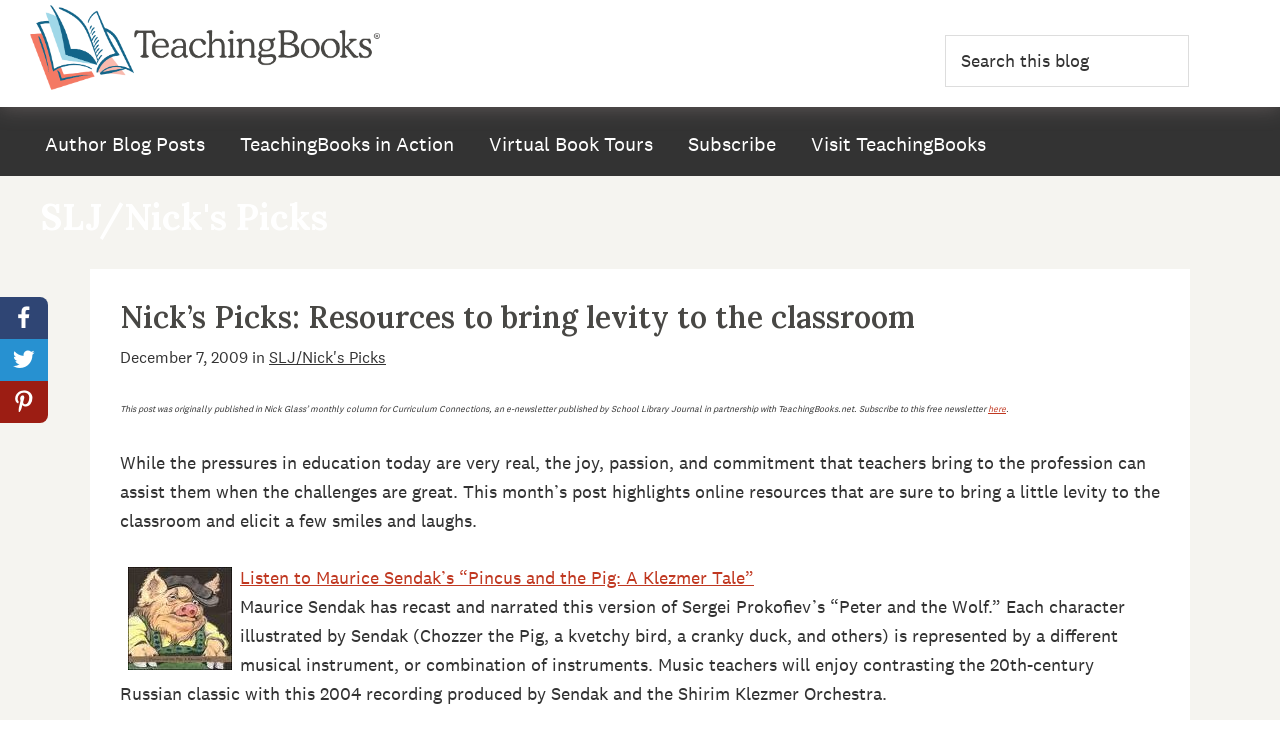

--- FILE ---
content_type: text/html; charset=UTF-8
request_url: https://forum.teachingbooks.net/2009/12/nicks-picks-resources-to-bring-levity-to-the-classroom/
body_size: 13522
content:
<!DOCTYPE html>
<html lang="en-US">
<head >
<meta charset="UTF-8" />
<meta name="viewport" content="width=device-width, initial-scale=1" />
<title>Nick&#8217;s Picks: Resources to bring levity to the classroom</title>
<meta name='robots' content='max-image-preview:large' />

<!-- Google Tag Manager for WordPress by gtm4wp.com -->
<script data-cfasync="false" data-pagespeed-no-defer>
	var gtm4wp_datalayer_name = "dataLayer";
	var dataLayer = dataLayer || [];
</script>
<!-- End Google Tag Manager for WordPress by gtm4wp.com --><link rel='dns-prefetch' href='//stats.wp.com' />
<link rel='dns-prefetch' href='//fonts.googleapis.com' />
<link href='https://fonts.gstatic.com' crossorigin rel='preconnect' />
<link rel="alternate" type="application/rss+xml" title="The TeachingBooks Blog &raquo; Feed" href="https://forum.teachingbooks.net/feed/" />
<link rel="alternate" type="application/rss+xml" title="The TeachingBooks Blog &raquo; Comments Feed" href="https://forum.teachingbooks.net/comments/feed/" />
<link rel="alternate" type="application/rss+xml" title="The TeachingBooks Blog &raquo; Nick&#8217;s Picks: Resources to bring levity to the classroom Comments Feed" href="https://forum.teachingbooks.net/2009/12/nicks-picks-resources-to-bring-levity-to-the-classroom/feed/" />
<link rel="alternate" title="oEmbed (JSON)" type="application/json+oembed" href="https://forum.teachingbooks.net/wp-json/oembed/1.0/embed?url=https%3A%2F%2Fforum.teachingbooks.net%2F2009%2F12%2Fnicks-picks-resources-to-bring-levity-to-the-classroom%2F" />
<link rel="alternate" title="oEmbed (XML)" type="text/xml+oembed" href="https://forum.teachingbooks.net/wp-json/oembed/1.0/embed?url=https%3A%2F%2Fforum.teachingbooks.net%2F2009%2F12%2Fnicks-picks-resources-to-bring-levity-to-the-classroom%2F&#038;format=xml" />
<link rel="canonical" href="https://forum.teachingbooks.net/2009/12/nicks-picks-resources-to-bring-levity-to-the-classroom/" />
<style id='wp-img-auto-sizes-contain-inline-css'>
img:is([sizes=auto i],[sizes^="auto," i]){contain-intrinsic-size:3000px 1500px}
/*# sourceURL=wp-img-auto-sizes-contain-inline-css */
</style>
<link rel='stylesheet' id='genesis-blocks-style-css-css' href='https://forum.teachingbooks.net/wp-content/plugins/genesis-blocks/dist/style-blocks.build.css?ver=1766758637' media='all' />
<link rel='stylesheet' id='genesis-sample-css' href='https://forum.teachingbooks.net/wp-content/themes/genesis-sample/style.css?ver=3.4.1' media='all' />
<style id='genesis-sample-inline-css'>

		.wp-custom-logo .site-container .custom-logo-link {
			aspect-ratio: 350/84.646739130435;
		}
		
/*# sourceURL=genesis-sample-inline-css */
</style>
<style id='wp-emoji-styles-inline-css'>

	img.wp-smiley, img.emoji {
		display: inline !important;
		border: none !important;
		box-shadow: none !important;
		height: 1em !important;
		width: 1em !important;
		margin: 0 0.07em !important;
		vertical-align: -0.1em !important;
		background: none !important;
		padding: 0 !important;
	}
/*# sourceURL=wp-emoji-styles-inline-css */
</style>
<style id='wp-block-library-inline-css'>
:root{--wp-block-synced-color:#7a00df;--wp-block-synced-color--rgb:122,0,223;--wp-bound-block-color:var(--wp-block-synced-color);--wp-editor-canvas-background:#ddd;--wp-admin-theme-color:#007cba;--wp-admin-theme-color--rgb:0,124,186;--wp-admin-theme-color-darker-10:#006ba1;--wp-admin-theme-color-darker-10--rgb:0,107,160.5;--wp-admin-theme-color-darker-20:#005a87;--wp-admin-theme-color-darker-20--rgb:0,90,135;--wp-admin-border-width-focus:2px}@media (min-resolution:192dpi){:root{--wp-admin-border-width-focus:1.5px}}.wp-element-button{cursor:pointer}:root .has-very-light-gray-background-color{background-color:#eee}:root .has-very-dark-gray-background-color{background-color:#313131}:root .has-very-light-gray-color{color:#eee}:root .has-very-dark-gray-color{color:#313131}:root .has-vivid-green-cyan-to-vivid-cyan-blue-gradient-background{background:linear-gradient(135deg,#00d084,#0693e3)}:root .has-purple-crush-gradient-background{background:linear-gradient(135deg,#34e2e4,#4721fb 50%,#ab1dfe)}:root .has-hazy-dawn-gradient-background{background:linear-gradient(135deg,#faaca8,#dad0ec)}:root .has-subdued-olive-gradient-background{background:linear-gradient(135deg,#fafae1,#67a671)}:root .has-atomic-cream-gradient-background{background:linear-gradient(135deg,#fdd79a,#004a59)}:root .has-nightshade-gradient-background{background:linear-gradient(135deg,#330968,#31cdcf)}:root .has-midnight-gradient-background{background:linear-gradient(135deg,#020381,#2874fc)}:root{--wp--preset--font-size--normal:16px;--wp--preset--font-size--huge:42px}.has-regular-font-size{font-size:1em}.has-larger-font-size{font-size:2.625em}.has-normal-font-size{font-size:var(--wp--preset--font-size--normal)}.has-huge-font-size{font-size:var(--wp--preset--font-size--huge)}.has-text-align-center{text-align:center}.has-text-align-left{text-align:left}.has-text-align-right{text-align:right}.has-fit-text{white-space:nowrap!important}#end-resizable-editor-section{display:none}.aligncenter{clear:both}.items-justified-left{justify-content:flex-start}.items-justified-center{justify-content:center}.items-justified-right{justify-content:flex-end}.items-justified-space-between{justify-content:space-between}.screen-reader-text{border:0;clip-path:inset(50%);height:1px;margin:-1px;overflow:hidden;padding:0;position:absolute;width:1px;word-wrap:normal!important}.screen-reader-text:focus{background-color:#ddd;clip-path:none;color:#444;display:block;font-size:1em;height:auto;left:5px;line-height:normal;padding:15px 23px 14px;text-decoration:none;top:5px;width:auto;z-index:100000}html :where(.has-border-color){border-style:solid}html :where([style*=border-top-color]){border-top-style:solid}html :where([style*=border-right-color]){border-right-style:solid}html :where([style*=border-bottom-color]){border-bottom-style:solid}html :where([style*=border-left-color]){border-left-style:solid}html :where([style*=border-width]){border-style:solid}html :where([style*=border-top-width]){border-top-style:solid}html :where([style*=border-right-width]){border-right-style:solid}html :where([style*=border-bottom-width]){border-bottom-style:solid}html :where([style*=border-left-width]){border-left-style:solid}html :where(img[class*=wp-image-]){height:auto;max-width:100%}:where(figure){margin:0 0 1em}html :where(.is-position-sticky){--wp-admin--admin-bar--position-offset:var(--wp-admin--admin-bar--height,0px)}@media screen and (max-width:600px){html :where(.is-position-sticky){--wp-admin--admin-bar--position-offset:0px}}

/*# sourceURL=wp-block-library-inline-css */
</style><style id='global-styles-inline-css'>
:root{--wp--preset--aspect-ratio--square: 1;--wp--preset--aspect-ratio--4-3: 4/3;--wp--preset--aspect-ratio--3-4: 3/4;--wp--preset--aspect-ratio--3-2: 3/2;--wp--preset--aspect-ratio--2-3: 2/3;--wp--preset--aspect-ratio--16-9: 16/9;--wp--preset--aspect-ratio--9-16: 9/16;--wp--preset--color--black: #000000;--wp--preset--color--cyan-bluish-gray: #abb8c3;--wp--preset--color--white: #ffffff;--wp--preset--color--pale-pink: #f78da7;--wp--preset--color--vivid-red: #cf2e2e;--wp--preset--color--luminous-vivid-orange: #ff6900;--wp--preset--color--luminous-vivid-amber: #fcb900;--wp--preset--color--light-green-cyan: #7bdcb5;--wp--preset--color--vivid-green-cyan: #00d084;--wp--preset--color--pale-cyan-blue: #8ed1fc;--wp--preset--color--vivid-cyan-blue: #0693e3;--wp--preset--color--vivid-purple: #9b51e0;--wp--preset--color--theme-primary: #c03821;--wp--preset--color--theme-secondary: #c03821;--wp--preset--gradient--vivid-cyan-blue-to-vivid-purple: linear-gradient(135deg,rgb(6,147,227) 0%,rgb(155,81,224) 100%);--wp--preset--gradient--light-green-cyan-to-vivid-green-cyan: linear-gradient(135deg,rgb(122,220,180) 0%,rgb(0,208,130) 100%);--wp--preset--gradient--luminous-vivid-amber-to-luminous-vivid-orange: linear-gradient(135deg,rgb(252,185,0) 0%,rgb(255,105,0) 100%);--wp--preset--gradient--luminous-vivid-orange-to-vivid-red: linear-gradient(135deg,rgb(255,105,0) 0%,rgb(207,46,46) 100%);--wp--preset--gradient--very-light-gray-to-cyan-bluish-gray: linear-gradient(135deg,rgb(238,238,238) 0%,rgb(169,184,195) 100%);--wp--preset--gradient--cool-to-warm-spectrum: linear-gradient(135deg,rgb(74,234,220) 0%,rgb(151,120,209) 20%,rgb(207,42,186) 40%,rgb(238,44,130) 60%,rgb(251,105,98) 80%,rgb(254,248,76) 100%);--wp--preset--gradient--blush-light-purple: linear-gradient(135deg,rgb(255,206,236) 0%,rgb(152,150,240) 100%);--wp--preset--gradient--blush-bordeaux: linear-gradient(135deg,rgb(254,205,165) 0%,rgb(254,45,45) 50%,rgb(107,0,62) 100%);--wp--preset--gradient--luminous-dusk: linear-gradient(135deg,rgb(255,203,112) 0%,rgb(199,81,192) 50%,rgb(65,88,208) 100%);--wp--preset--gradient--pale-ocean: linear-gradient(135deg,rgb(255,245,203) 0%,rgb(182,227,212) 50%,rgb(51,167,181) 100%);--wp--preset--gradient--electric-grass: linear-gradient(135deg,rgb(202,248,128) 0%,rgb(113,206,126) 100%);--wp--preset--gradient--midnight: linear-gradient(135deg,rgb(2,3,129) 0%,rgb(40,116,252) 100%);--wp--preset--font-size--small: 12px;--wp--preset--font-size--medium: 20px;--wp--preset--font-size--large: 20px;--wp--preset--font-size--x-large: 42px;--wp--preset--font-size--normal: 18px;--wp--preset--font-size--larger: 24px;--wp--preset--spacing--20: 0.44rem;--wp--preset--spacing--30: 0.67rem;--wp--preset--spacing--40: 1rem;--wp--preset--spacing--50: 1.5rem;--wp--preset--spacing--60: 2.25rem;--wp--preset--spacing--70: 3.38rem;--wp--preset--spacing--80: 5.06rem;--wp--preset--shadow--natural: 6px 6px 9px rgba(0, 0, 0, 0.2);--wp--preset--shadow--deep: 12px 12px 50px rgba(0, 0, 0, 0.4);--wp--preset--shadow--sharp: 6px 6px 0px rgba(0, 0, 0, 0.2);--wp--preset--shadow--outlined: 6px 6px 0px -3px rgb(255, 255, 255), 6px 6px rgb(0, 0, 0);--wp--preset--shadow--crisp: 6px 6px 0px rgb(0, 0, 0);}:where(.is-layout-flex){gap: 0.5em;}:where(.is-layout-grid){gap: 0.5em;}body .is-layout-flex{display: flex;}.is-layout-flex{flex-wrap: wrap;align-items: center;}.is-layout-flex > :is(*, div){margin: 0;}body .is-layout-grid{display: grid;}.is-layout-grid > :is(*, div){margin: 0;}:where(.wp-block-columns.is-layout-flex){gap: 2em;}:where(.wp-block-columns.is-layout-grid){gap: 2em;}:where(.wp-block-post-template.is-layout-flex){gap: 1.25em;}:where(.wp-block-post-template.is-layout-grid){gap: 1.25em;}.has-black-color{color: var(--wp--preset--color--black) !important;}.has-cyan-bluish-gray-color{color: var(--wp--preset--color--cyan-bluish-gray) !important;}.has-white-color{color: var(--wp--preset--color--white) !important;}.has-pale-pink-color{color: var(--wp--preset--color--pale-pink) !important;}.has-vivid-red-color{color: var(--wp--preset--color--vivid-red) !important;}.has-luminous-vivid-orange-color{color: var(--wp--preset--color--luminous-vivid-orange) !important;}.has-luminous-vivid-amber-color{color: var(--wp--preset--color--luminous-vivid-amber) !important;}.has-light-green-cyan-color{color: var(--wp--preset--color--light-green-cyan) !important;}.has-vivid-green-cyan-color{color: var(--wp--preset--color--vivid-green-cyan) !important;}.has-pale-cyan-blue-color{color: var(--wp--preset--color--pale-cyan-blue) !important;}.has-vivid-cyan-blue-color{color: var(--wp--preset--color--vivid-cyan-blue) !important;}.has-vivid-purple-color{color: var(--wp--preset--color--vivid-purple) !important;}.has-black-background-color{background-color: var(--wp--preset--color--black) !important;}.has-cyan-bluish-gray-background-color{background-color: var(--wp--preset--color--cyan-bluish-gray) !important;}.has-white-background-color{background-color: var(--wp--preset--color--white) !important;}.has-pale-pink-background-color{background-color: var(--wp--preset--color--pale-pink) !important;}.has-vivid-red-background-color{background-color: var(--wp--preset--color--vivid-red) !important;}.has-luminous-vivid-orange-background-color{background-color: var(--wp--preset--color--luminous-vivid-orange) !important;}.has-luminous-vivid-amber-background-color{background-color: var(--wp--preset--color--luminous-vivid-amber) !important;}.has-light-green-cyan-background-color{background-color: var(--wp--preset--color--light-green-cyan) !important;}.has-vivid-green-cyan-background-color{background-color: var(--wp--preset--color--vivid-green-cyan) !important;}.has-pale-cyan-blue-background-color{background-color: var(--wp--preset--color--pale-cyan-blue) !important;}.has-vivid-cyan-blue-background-color{background-color: var(--wp--preset--color--vivid-cyan-blue) !important;}.has-vivid-purple-background-color{background-color: var(--wp--preset--color--vivid-purple) !important;}.has-black-border-color{border-color: var(--wp--preset--color--black) !important;}.has-cyan-bluish-gray-border-color{border-color: var(--wp--preset--color--cyan-bluish-gray) !important;}.has-white-border-color{border-color: var(--wp--preset--color--white) !important;}.has-pale-pink-border-color{border-color: var(--wp--preset--color--pale-pink) !important;}.has-vivid-red-border-color{border-color: var(--wp--preset--color--vivid-red) !important;}.has-luminous-vivid-orange-border-color{border-color: var(--wp--preset--color--luminous-vivid-orange) !important;}.has-luminous-vivid-amber-border-color{border-color: var(--wp--preset--color--luminous-vivid-amber) !important;}.has-light-green-cyan-border-color{border-color: var(--wp--preset--color--light-green-cyan) !important;}.has-vivid-green-cyan-border-color{border-color: var(--wp--preset--color--vivid-green-cyan) !important;}.has-pale-cyan-blue-border-color{border-color: var(--wp--preset--color--pale-cyan-blue) !important;}.has-vivid-cyan-blue-border-color{border-color: var(--wp--preset--color--vivid-cyan-blue) !important;}.has-vivid-purple-border-color{border-color: var(--wp--preset--color--vivid-purple) !important;}.has-vivid-cyan-blue-to-vivid-purple-gradient-background{background: var(--wp--preset--gradient--vivid-cyan-blue-to-vivid-purple) !important;}.has-light-green-cyan-to-vivid-green-cyan-gradient-background{background: var(--wp--preset--gradient--light-green-cyan-to-vivid-green-cyan) !important;}.has-luminous-vivid-amber-to-luminous-vivid-orange-gradient-background{background: var(--wp--preset--gradient--luminous-vivid-amber-to-luminous-vivid-orange) !important;}.has-luminous-vivid-orange-to-vivid-red-gradient-background{background: var(--wp--preset--gradient--luminous-vivid-orange-to-vivid-red) !important;}.has-very-light-gray-to-cyan-bluish-gray-gradient-background{background: var(--wp--preset--gradient--very-light-gray-to-cyan-bluish-gray) !important;}.has-cool-to-warm-spectrum-gradient-background{background: var(--wp--preset--gradient--cool-to-warm-spectrum) !important;}.has-blush-light-purple-gradient-background{background: var(--wp--preset--gradient--blush-light-purple) !important;}.has-blush-bordeaux-gradient-background{background: var(--wp--preset--gradient--blush-bordeaux) !important;}.has-luminous-dusk-gradient-background{background: var(--wp--preset--gradient--luminous-dusk) !important;}.has-pale-ocean-gradient-background{background: var(--wp--preset--gradient--pale-ocean) !important;}.has-electric-grass-gradient-background{background: var(--wp--preset--gradient--electric-grass) !important;}.has-midnight-gradient-background{background: var(--wp--preset--gradient--midnight) !important;}.has-small-font-size{font-size: var(--wp--preset--font-size--small) !important;}.has-medium-font-size{font-size: var(--wp--preset--font-size--medium) !important;}.has-large-font-size{font-size: var(--wp--preset--font-size--large) !important;}.has-x-large-font-size{font-size: var(--wp--preset--font-size--x-large) !important;}
/*# sourceURL=global-styles-inline-css */
</style>

<style id='classic-theme-styles-inline-css'>
/*! This file is auto-generated */
.wp-block-button__link{color:#fff;background-color:#32373c;border-radius:9999px;box-shadow:none;text-decoration:none;padding:calc(.667em + 2px) calc(1.333em + 2px);font-size:1.125em}.wp-block-file__button{background:#32373c;color:#fff;text-decoration:none}
/*# sourceURL=/wp-includes/css/classic-themes.min.css */
</style>
<link rel='stylesheet' id='fontawesome-css' href='https://forum.teachingbooks.net/wp-content/plugins/easy-social-sharing/assets/css/font-awesome.min.css?ver=1.3.6' media='all' />
<link rel='stylesheet' id='easy-social-sharing-general-css' href='https://forum.teachingbooks.net/wp-content/plugins/easy-social-sharing/assets/css/easy-social-sharing.css?ver=1.3.6' media='all' />
<link rel='stylesheet' id='search-filter-plugin-styles-css' href='https://forum.teachingbooks.net/wp-content/plugins/search-filter-pro/public/assets/css/search-filter.min.css?ver=2.5.21' media='all' />
<link rel='stylesheet' id='genesis-sample-fonts-css' href='https://fonts.googleapis.com/css?family=Lora:400,500,600,700&#038;display=swap' media='all' />
<link rel='stylesheet' id='dashicons-css' href='https://forum.teachingbooks.net/wp-includes/css/dashicons.min.css?ver=6.9' media='all' />
<link rel='stylesheet' id='genesis-sample-gutenberg-css' href='https://forum.teachingbooks.net/wp-content/themes/genesis-sample/lib/gutenberg/front-end.css?ver=3.4.1' media='all' />
<style id='genesis-sample-gutenberg-inline-css'>
.gb-block-post-grid .gb-post-grid-items h2 a:hover {
	color: #c03821;
}

.site-container .wp-block-button .wp-block-button__link {
	background-color: #c03821;
}

.wp-block-button .wp-block-button__link:not(.has-background),
.wp-block-button .wp-block-button__link:not(.has-background):focus,
.wp-block-button .wp-block-button__link:not(.has-background):hover {
	color: #ffffff;
}

.site-container .wp-block-button.is-style-outline .wp-block-button__link {
	color: #c03821;
}

.site-container .wp-block-button.is-style-outline .wp-block-button__link:focus,
.site-container .wp-block-button.is-style-outline .wp-block-button__link:hover {
	color: #e35b44;
}		.site-container .has-small-font-size {
			font-size: 12px;
		}		.site-container .has-normal-font-size {
			font-size: 18px;
		}		.site-container .has-large-font-size {
			font-size: 20px;
		}		.site-container .has-larger-font-size {
			font-size: 24px;
		}		.site-container .has-theme-primary-color,
		.site-container .wp-block-button .wp-block-button__link.has-theme-primary-color,
		.site-container .wp-block-button.is-style-outline .wp-block-button__link.has-theme-primary-color {
			color: #c03821;
		}

		.site-container .has-theme-primary-background-color,
		.site-container .wp-block-button .wp-block-button__link.has-theme-primary-background-color,
		.site-container .wp-block-pullquote.is-style-solid-color.has-theme-primary-background-color {
			background-color: #c03821;
		}		.site-container .has-theme-secondary-color,
		.site-container .wp-block-button .wp-block-button__link.has-theme-secondary-color,
		.site-container .wp-block-button.is-style-outline .wp-block-button__link.has-theme-secondary-color {
			color: #c03821;
		}

		.site-container .has-theme-secondary-background-color,
		.site-container .wp-block-button .wp-block-button__link.has-theme-secondary-background-color,
		.site-container .wp-block-pullquote.is-style-solid-color.has-theme-secondary-background-color {
			background-color: #c03821;
		}
/*# sourceURL=genesis-sample-gutenberg-inline-css */
</style>
<script src="https://forum.teachingbooks.net/wp-includes/js/jquery/jquery.min.js?ver=3.7.1" id="jquery-core-js"></script>
<script src="https://forum.teachingbooks.net/wp-includes/js/jquery/jquery-migrate.min.js?ver=3.4.1" id="jquery-migrate-js"></script>
<script id="search-filter-plugin-build-js-extra">
var SF_LDATA = {"ajax_url":"https://forum.teachingbooks.net/wp-admin/admin-ajax.php","home_url":"https://forum.teachingbooks.net/","extensions":[]};
//# sourceURL=search-filter-plugin-build-js-extra
</script>
<script src="https://forum.teachingbooks.net/wp-content/plugins/search-filter-pro/public/assets/js/search-filter-build.min.js?ver=2.5.21" id="search-filter-plugin-build-js"></script>
<script src="https://forum.teachingbooks.net/wp-content/plugins/search-filter-pro/public/assets/js/chosen.jquery.min.js?ver=2.5.21" id="search-filter-plugin-chosen-js"></script>
<link rel="https://api.w.org/" href="https://forum.teachingbooks.net/wp-json/" /><link rel="alternate" title="JSON" type="application/json" href="https://forum.teachingbooks.net/wp-json/wp/v2/posts/2769" /><link rel="EditURI" type="application/rsd+xml" title="RSD" href="https://forum.teachingbooks.net/xmlrpc.php?rsd" />

<!-- Twitter Cards Meta - V 2.5.4 -->
<meta name="twitter:card" content="summary" />
<meta name="twitter:site" content="@TeachingBooks" />
<meta name="twitter:creator" content="@TeachingBooks" />
<meta name="twitter:url" content="https://forum.teachingbooks.net/2009/12/nicks-picks-resources-to-bring-levity-to-the-classroom/" />
<meta name="twitter:title" content="Nick&#8217;s Picks: Resources to bring levity to the classroom" />
<meta name="twitter:description" content="While the pressures in education today are very real, the joy, passion, and commitment that teachers bring to the profession can assist them when the [...]" />
<meta name="twitter:image" content="http://www.teachingbooks.net/content/forumimages/Pincus.jpg" />
<!-- Twitter Cards Meta By WPDeveloper.net -->

	<style>img#wpstats{display:none}</style>
		
<!-- Google Tag Manager for WordPress by gtm4wp.com -->
<!-- GTM Container placement set to automatic -->
<script data-cfasync="false" data-pagespeed-no-defer>
	var dataLayer_content = {"pagePostType":"post","pagePostType2":"single-post","pageCategory":["nicks-picks"],"pageAttributes":["author-programs","author-name-pronunciations","book-readings","graphic-novel","humor","music","pre-k-to-5th-grade","spanish"],"pagePostAuthor":"Amy"};
	dataLayer.push( dataLayer_content );
</script>
<script data-cfasync="false" data-pagespeed-no-defer>
(function(w,d,s,l,i){w[l]=w[l]||[];w[l].push({'gtm.start':
new Date().getTime(),event:'gtm.js'});var f=d.getElementsByTagName(s)[0],
j=d.createElement(s),dl=l!='dataLayer'?'&l='+l:'';j.async=true;j.src=
'//www.googletagmanager.com/gtm.js?id='+i+dl;f.parentNode.insertBefore(j,f);
})(window,document,'script','dataLayer','GTM-PHKVSJ5');
</script>
<!-- End Google Tag Manager for WordPress by gtm4wp.com --><link rel="icon" href="https://forum.teachingbooks.net/wp-content/themes/genesis-sample/images/favicon.ico" />
<link rel="pingback" href="https://forum.teachingbooks.net/xmlrpc.php" />
</head>
<body class="wp-singular post-template-default single single-post postid-2769 single-format-standard wp-custom-logo wp-embed-responsive wp-theme-genesis wp-child-theme-genesis-sample full-width-content genesis-breadcrumbs-hidden genesis-singular-image-hidden genesis-footer-widgets-hidden no-js nicks-picks has-no-blocks" itemscope itemtype="https://schema.org/WebPage">
<!-- GTM Container placement set to automatic -->
<!-- Google Tag Manager (noscript) -->
				<noscript><iframe src="https://www.googletagmanager.com/ns.html?id=GTM-PHKVSJ5" height="0" width="0" style="display:none;visibility:hidden" aria-hidden="true"></iframe></noscript>
<!-- End Google Tag Manager (noscript) -->	<script>
	//<![CDATA[
	(function(){
		var c = document.body.classList;
		c.remove( 'no-js' );
		c.add( 'js' );
	})();
	//]]>
	</script>
	
<!-- GTM Container placement set to automatic -->
<!-- Google Tag Manager (noscript) --><div class="site-container"><ul class="genesis-skip-link"><li><a href="#genesis-nav-primary" class="screen-reader-shortcut"> Skip to primary navigation</a></li><li><a href="#genesis-content" class="screen-reader-shortcut"> Skip to main content</a></li></ul><header class="site-header" itemscope itemtype="https://schema.org/WPHeader"><div class="wrap"><div class="title-area"><a href="https://forum.teachingbooks.net/" class="custom-logo-link" rel="home"><img width="1104" height="267" src="https://forum.teachingbooks.net/wp-content/uploads/2022/04/TB-logo-horizontal-color.png" class="custom-logo" alt="The TeachingBooks Blog" decoding="async" fetchpriority="high" srcset="https://forum.teachingbooks.net/wp-content/uploads/2022/04/TB-logo-horizontal-color.png 1104w, https://forum.teachingbooks.net/wp-content/uploads/2022/04/TB-logo-horizontal-color-300x73.png 300w, https://forum.teachingbooks.net/wp-content/uploads/2022/04/TB-logo-horizontal-color-1024x248.png 1024w, https://forum.teachingbooks.net/wp-content/uploads/2022/04/TB-logo-horizontal-color-768x186.png 768w" sizes="(max-width: 1104px) 100vw, 1104px" /></a><p class="site-title" itemprop="headline">The TeachingBooks Blog</p></div><div class="widget-area header-widget-area"><section id="search_filter_register_widget-2" class="widget widget_search_filter_register_widget"><div class="widget-wrap"><form data-sf-form-id='31898' data-is-rtl='0' data-maintain-state='' data-results-url='https://forum.teachingbooks.net/?sfid=31898' data-ajax-url='https://forum.teachingbooks.net/?sfid=31898&amp;sf_data=results' data-ajax-form-url='https://forum.teachingbooks.net/?sfid=31898&amp;sf_action=get_data&amp;sf_data=form' data-display-result-method='archive' data-use-history-api='1' data-template-loaded='0' data-lang-code='en' data-ajax='1' data-ajax-data-type='html' data-ajax-links-selector='.pagination a' data-ajax-target='#main' data-ajax-pagination-type='normal' data-update-ajax-url='1' data-only-results-ajax='1' data-scroll-to-pos='0' data-init-paged='1' data-auto-update='1' action='https://forum.teachingbooks.net/?sfid=31898' method='post' class='searchandfilter' id='search-filter-form-31898' autocomplete='off' data-instance-count='1'><ul><li class="sf-field-search" data-sf-field-name="search" data-sf-field-type="search" data-sf-field-input-type="">		<label>
				   <input placeholder="Search this blog" name="_sf_search[]" class="sf-input-text" type="text" value="" title=""></label>		</li></ul></form></div></section>
</div></div></header><nav class="nav-primary" aria-label="Main" itemscope itemtype="https://schema.org/SiteNavigationElement" id="genesis-nav-primary"><div class="wrap"><ul id="menu-main-nav" class="menu genesis-nav-menu menu-primary js-superfish"><li id="menu-item-31920" class="menu-item menu-item-type-custom menu-item-object-custom menu-item-has-children menu-item-31920"><a href="#" itemprop="url"><span itemprop="name">Author Blog Posts</span></a>
<ul class="sub-menu">
	<li id="menu-item-31922" class="menu-item menu-item-type-taxonomy menu-item-object-category menu-item-31922"><a href="https://forum.teachingbooks.net/category/author-blog-posts/for-teachers-by-teachers/" itemprop="url"><span itemprop="name">For Teachers, By Teachers</span></a></li>
	<li id="menu-item-31921" class="menu-item menu-item-type-taxonomy menu-item-object-category menu-item-31921"><a href="https://forum.teachingbooks.net/category/author-blog-posts/guest-bloggers/" itemprop="url"><span itemprop="name">Guest Authors and Illustrators</span></a></li>
</ul>
</li>
<li id="menu-item-22166" class="menu-item menu-item-type-taxonomy menu-item-object-category menu-item-22166"><a href="https://forum.teachingbooks.net/category/teachingbooks-in-action/" itemprop="url"><span itemprop="name">TeachingBooks in Action</span></a></li>
<li id="menu-item-22837" class="menu-item menu-item-type-taxonomy menu-item-object-category menu-item-22837"><a href="https://forum.teachingbooks.net/category/virtual-book-tours/" itemprop="url"><span itemprop="name">Virtual Book Tours</span></a></li>
<li id="menu-item-24728" class="menu-item menu-item-type-post_type menu-item-object-page menu-item-24728"><a href="https://forum.teachingbooks.net/subscribe/" itemprop="url"><span itemprop="name">Subscribe</span></a></li>
<li id="menu-item-31923" class="menu-item menu-item-type-custom menu-item-object-custom menu-item-31923"><a target="_blank" href="https://www.teachingbooks.net/" itemprop="url"><span itemprop="name">Visit TeachingBooks</span></a></li>
</ul></div></nav><div class="category-banner"><div class="wrap"><div class="cat-title">SLJ/Nick&#039;s Picks</div><div class="cat-description"></div></div></div><div class="site-inner"><div class="content-sidebar-wrap"><main class="content" id="genesis-content"><article class="post-2769 post type-post status-publish format-standard category-nicks-picks tag-author-programs tag-author-name-pronunciations tag-book-readings tag-graphic-novel tag-humor tag-music tag-pre-k-to-5th-grade tag-spanish entry" aria-label="Nick&#8217;s Picks: Resources to bring levity to the classroom" itemscope itemtype="https://schema.org/CreativeWork"><header class="entry-header"><h1 class="entry-title" itemprop="headline">Nick&#8217;s Picks: Resources to bring levity to the classroom</h1>
<p class="entry-meta"><time class="entry-time" itemprop="datePublished" datetime="2009-12-07T17:38:38-06:00">December 7, 2009</time> <span class="entry-categories">in <a href="https://forum.teachingbooks.net/category/nicks-picks/" rel="category tag">SLJ/Nick's Picks</a></span></p></header><div class="entry-content" itemprop="text"><p><span style="font-size: xx-small; line-height: 1.2em;"><em>This post was originally published in Nick Glass’ monthly column for Curriculum Connections, an e-newsletter published by School Library Journal in partnership with TeachingBooks.net. Subscribe to this free newsletter <a href="http://www.teachingbooks.net/lists.cgi" target="_blank">here</a>.</em></span></p>
<p>While the pressures in education today are very real, the joy, passion, and commitment that teachers bring to the profession can assist them when the challenges are great. This month’s post highlights online resources that are sure to bring a little levity to the classroom and elicit a few smiles and laughs.</p>
<p><a href="http://www.teachingbooks.net/slideshows/previews/pincus/PincusPigSlideshow/PincusandthePig.html" target="_blank"><img decoding="async" style="border: 0pt none; margin: 4px 8px;" src="http://www.teachingbooks.net/content/forumimages/Pincus.jpg" border="0" alt="" hspace="8" vspace="4" width="104" height="103" align="left" /></a><a href="http://www.teachingbooks.net/slideshows/previews/pincus/PincusPigSlideshow/PincusandthePig.html" target="_blank">Listen to Maurice Sendak’s “Pincus and the Pig: A Klezmer Tale”</a><br />
 Maurice Sendak has recast and narrated this version of Sergei Prokofiev’s &#8220;Peter and the Wolf.” Each character illustrated by Sendak (Chozzer the Pig, a kvetchy bird, a cranky duck, and others) is represented by a different musical instrument, or combination of instruments. Music teachers will enjoy contrasting the 20th-century Russian classic with this 2004 recording produced by Sendak and the Shirim Klezmer Orchestra.</p>
<p><a href="http://www.teachingbooks.net/spec_athr.cgi?pid=5326&amp;a=1" target="_blank"><strong><img decoding="async" style="border: 0pt none; margin: 4px 8px;" src="http://www.teachingbooks.net/content/forumimages/Edwards_poster.jpg" border="0" alt="" hspace="8" vspace="4" width="200" height="150" align="right" /></strong></a><a href="http://www.teachingbooks.net/spec_athr.cgi?pid=5326&amp;a=1" target="_blank">Watch the transformation of Julie Andrews Edwards and Emma Walton Hamilton’s picture book into an orchestral piece<br />
 </a> In this original film, Julie Andrews Edwards and her daughter Emma Walton Hamilton advocate passionately for reading and discuss the evolution of <em>Simeon’s Gift </em>(HarperCollins, 2003) from a picture book into a musical and later into a symphonic retelling. The film includes a sequence of the actress directing a rehearsal of her staged story–wow!</p>
<p><a href="http://www.professorgarfield.org/toon_book_reader/index.html" target="_blank"><img decoding="async" style="border: 0pt none; margin: 4px 8px;" src="http://www.teachingbooks.net/content/forumimages/Stinky.gif" border="0" alt="" hspace="8" vspace="4" width="125" height="187" align="left" /></a><a href="http://www.professorgarfield.org/toon_book_reader/index.html" target="_blank">Listen to graphic novels for new readers read aloud in five languages</a><br />
 Enjoy these eight stories presented in multiple languages. It isn&#8217;t everyday that you can practice reading the same book in English, Spanish, French, Russian, and Chinese.</p>
<p><br class="spacer_" /></p>
<p><br class="spacer_" /></p>
<p><br class="spacer_" /></p>
<p><br class="spacer_" /></p>
<p align="left"><a href="http://www.teachingbooks.net/pronounce.cgi?aid=9563" target="_blank"><strong><img loading="lazy" decoding="async" style="border: 0pt none; margin: 4px 8px;" src="http://www.teachingbooks.net/content/forumimages/LeeHarper.jpg" border="0" alt="" hspace="8" vspace="4" width="160" height="123" align="right" /></strong></a><a href="http://www.teachingbooks.net/pronounce.cgi?aid=9563" target="_blank">Hear the illustrator of the not-yet-written masterpiece, <em>To Mock a Killingbird</em></a><br />
 Do you know of the children’s book illustrator named Lee Harper? In this amusing audio he comments on the similarity of his name with that of the renowned Harper Lee, author of <em>To Kill a Mockingbird</em>.</p>
<p><br class="spacer_" /></p>
<p><br class="spacer_" /></p>
<p><img loading="lazy" decoding="async" style="width: 58px; height: 65px;" src="http://www.teachingbooks.net/images/NGlass.jpg" alt="" width="88" height="96" /><span style="font-size: x-small;"> <span style="font-size: xx-small;">Posted by Nick Glass, Founder &amp; Principal of TeachingBooks.net</span></span></p>
<!--<rdf:RDF xmlns:rdf="http://www.w3.org/1999/02/22-rdf-syntax-ns#"
			xmlns:dc="http://purl.org/dc/elements/1.1/"
			xmlns:trackback="http://madskills.com/public/xml/rss/module/trackback/">
		<rdf:Description rdf:about="https://forum.teachingbooks.net/2009/12/nicks-picks-resources-to-bring-levity-to-the-classroom/"
    dc:identifier="https://forum.teachingbooks.net/2009/12/nicks-picks-resources-to-bring-levity-to-the-classroom/"
    dc:title="Nick&#8217;s Picks: Resources to bring levity to the classroom"
    trackback:ping="https://forum.teachingbooks.net/2009/12/nicks-picks-resources-to-bring-levity-to-the-classroom/trackback/" />
</rdf:RDF>-->
</div><footer class="entry-footer"></footer></article><h2 class="screen-reader-text">Reader Interactions</h2>	<div id="respond" class="comment-respond">
		<h3 id="reply-title" class="comment-reply-title">Leave a Reply</h3><form action="https://forum.teachingbooks.net/wp-comments-post.php" method="post" id="commentform" class="comment-form"><p class="comment-notes"><span id="email-notes">Your email address will not be published.</span> <span class="required-field-message">Required fields are marked <span class="required">*</span></span></p><p class="comment-form-comment"><label for="comment">Comment <span class="required">*</span></label> <textarea id="comment" name="comment" cols="45" rows="8" maxlength="65525" required></textarea></p><p class="comment-form-author"><label for="author">Name <span class="required">*</span></label> <input id="author" name="author" type="text" value="" size="30" maxlength="245" autocomplete="name" required /></p>
<p class="comment-form-email"><label for="email">Email <span class="required">*</span></label> <input id="email" name="email" type="email" value="" size="30" maxlength="100" aria-describedby="email-notes" autocomplete="email" required /></p>
<p class="comment-form-url"><label for="url">Website</label> <input id="url" name="url" type="url" value="" size="30" maxlength="200" autocomplete="url" /></p>
<p class="comment-form-cookies-consent"><input id="wp-comment-cookies-consent" name="wp-comment-cookies-consent" type="checkbox" value="yes" /> <label for="wp-comment-cookies-consent">Save my name, email, and website in this browser for the next time I comment.</label></p>
<p class="form-submit"><input name="submit" type="submit" id="submit" class="submit" value="Post Comment" /> <input type='hidden' name='comment_post_ID' value='2769' id='comment_post_ID' />
<input type='hidden' name='comment_parent' id='comment_parent' value='0' />
</p><p style="display: none;"><input type="hidden" id="akismet_comment_nonce" name="akismet_comment_nonce" value="fd702d5bb5" /></p><p style="display: none !important;" class="akismet-fields-container" data-prefix="ak_"><label>&#916;<textarea name="ak_hp_textarea" cols="45" rows="8" maxlength="100"></textarea></label><input type="hidden" id="ak_js_1" name="ak_js" value="184"/><script>document.getElementById( "ak_js_1" ).setAttribute( "value", ( new Date() ).getTime() );</script></p></form>	</div><!-- #respond -->
	</main></div></div><footer class="site-footer" itemscope itemtype="https://schema.org/WPFooter"><div class="wrap"><p>Copyright &#x000A9;&nbsp;2026 · The TeachingBooks Blog. All Rights Reserved. · <a href="https://forum.teachingbooks.net/comment-policy">Comment Policy</a> • <a href="https://forum.teachingbooks.net/wp-login.php">Log in</a></p></div></footer></div><script type="speculationrules">
{"prefetch":[{"source":"document","where":{"and":[{"href_matches":"/*"},{"not":{"href_matches":["/wp-*.php","/wp-admin/*","/wp-content/uploads/*","/wp-content/*","/wp-content/plugins/*","/wp-content/themes/genesis-sample/*","/wp-content/themes/genesis/*","/*\\?(.+)"]}},{"not":{"selector_matches":"a[rel~=\"nofollow\"]"}},{"not":{"selector_matches":".no-prefetch, .no-prefetch a"}}]},"eagerness":"conservative"}]}
</script>
<div id="ess-main-wrapper">
	<div class="ess-popup-overlay"></div>
	<div class="ess-pinterest-popup-overlay"></div>
	<div class="ess-popup-wrapper">
		<div class="ess-popup-close"><i class="fa fa-close"></i></div>
		<div id="ess-wrap-inline-networks">
			<ul class="ess-social-network-lists">
									<li class="ess-social-networks ess-facebook ess-spacing ess-social-sharing">
						<a href="http://www.facebook.com/sharer.php?u=https%3A%2F%2Fforum.teachingbooks.net%2F2009%2F12%2Fnicks-picks-resources-to-bring-levity-to-the-classroom%2F&#038;t=Nick%E2%80%99s%20Picks%3A%20Resources%20to%20bring%20levity%20to%20the%20classroom" class="ess-social-share" rel="nofollow" data-location="modal">
							<span class="inline-networks socicon ess-icon socicon-facebook"></span>
							<span class="ess-text">Facebook</span>
						</a>
					</li>
									<li class="ess-social-networks ess-twitter ess-spacing ess-social-sharing">
						<a href="http://twitter.com/share?text=Nick%E2%80%99s%20Picks%3A%20Resources%20to%20bring%20levity%20to%20the%20classroom&#038;url=https%3A%2F%2Fforum.teachingbooks.net%2F2009%2F12%2Fnicks-picks-resources-to-bring-levity-to-the-classroom%2F&#038;via=The%20TeachingBooks%20Blog" class="ess-social-share" rel="nofollow" data-location="modal">
							<span class="inline-networks socicon ess-icon socicon-twitter"></span>
							<span class="ess-text">Twitter</span>
						</a>
					</li>
									<li class="ess-social-networks ess-googleplus ess-spacing ess-social-sharing">
						<a href="https://plus.google.com/share?url=https%3A%2F%2Fforum.teachingbooks.net%2F2009%2F12%2Fnicks-picks-resources-to-bring-levity-to-the-classroom%2F&#038;t=Nick%E2%80%99s%20Picks%3A%20Resources%20to%20bring%20levity%20to%20the%20classroom" class="ess-social-share" rel="nofollow" data-location="modal">
							<span class="inline-networks socicon ess-icon socicon-googleplus"></span>
							<span class="ess-text">Google+</span>
						</a>
					</li>
									<li class="ess-social-networks ess-linkedin ess-spacing ess-social-sharing">
						<a href="http://www.linkedin.com/shareArticle?mini=true&#038;url=https%3A%2F%2Fforum.teachingbooks.net%2F2009%2F12%2Fnicks-picks-resources-to-bring-levity-to-the-classroom%2F&#038;title=Nick%E2%80%99s%20Picks%3A%20Resources%20to%20bring%20levity%20to%20the%20classroom" class="ess-social-share" rel="nofollow" data-location="modal">
							<span class="inline-networks socicon ess-icon socicon-linkedin"></span>
							<span class="ess-text">LinkedIn</span>
						</a>
					</li>
									<li class="ess-social-networks ess-pinterest ess-spacing ess-social-sharing">
						<a href="#" class="ess-social-share-pinterest" rel="nofollow" data-location="modal">
							<span class="inline-networks socicon ess-icon socicon-pinterest"></span>
							<span class="ess-text">Pinterest</span>
						</a>
					</li>
									<li class="ess-social-networks ess-stumbleupon ess-spacing ess-social-sharing">
						<a href="http://www.stumbleupon.com/badge?url=https%3A%2F%2Fforum.teachingbooks.net%2F2009%2F12%2Fnicks-picks-resources-to-bring-levity-to-the-classroom%2F&#038;title=Nick%E2%80%99s%20Picks%3A%20Resources%20to%20bring%20levity%20to%20the%20classroom" class="ess-social-share" rel="nofollow" data-location="modal">
							<span class="inline-networks socicon ess-icon socicon-stumbleupon"></span>
							<span class="ess-text">StumbleUpon</span>
						</a>
					</li>
									<li class="ess-social-networks ess-tumblr ess-spacing ess-social-sharing">
						<a href="https://www.tumblr.com/share?v=3&#038;u=https%3A%2F%2Fforum.teachingbooks.net%2F2009%2F12%2Fnicks-picks-resources-to-bring-levity-to-the-classroom%2F&#038;t=Nick%E2%80%99s%20Picks%3A%20Resources%20to%20bring%20levity%20to%20the%20classroom" class="ess-social-share" rel="nofollow" data-location="modal">
							<span class="inline-networks socicon ess-icon socicon-tumblr"></span>
							<span class="ess-text">Tumblr</span>
						</a>
					</li>
									<li class="ess-social-networks ess-blogger ess-spacing ess-social-sharing">
						<a href="https://www.blogger.com/blog_this.pyra?t&#038;u=https%3A%2F%2Fforum.teachingbooks.net%2F2009%2F12%2Fnicks-picks-resources-to-bring-levity-to-the-classroom%2F&#038;n=Nick%E2%80%99s%20Picks%3A%20Resources%20to%20bring%20levity%20to%20the%20classroom" class="ess-social-share" rel="nofollow" data-location="modal">
							<span class="inline-networks socicon ess-icon socicon-blogger"></span>
							<span class="ess-text">Blogger</span>
						</a>
					</li>
									<li class="ess-social-networks ess-myspace ess-spacing ess-social-sharing">
						<a href="https://myspace.com/post?u=https%3A%2F%2Fforum.teachingbooks.net%2F2009%2F12%2Fnicks-picks-resources-to-bring-levity-to-the-classroom%2F" class="ess-social-share" rel="nofollow" data-location="modal">
							<span class="inline-networks socicon ess-icon socicon-myspace"></span>
							<span class="ess-text">Myspace</span>
						</a>
					</li>
									<li class="ess-social-networks ess-delicious ess-spacing ess-social-sharing">
						<a href="https://delicious.com/post?url=https%3A%2F%2Fforum.teachingbooks.net%2F2009%2F12%2Fnicks-picks-resources-to-bring-levity-to-the-classroom%2F&#038;title=Nick%E2%80%99s%20Picks%3A%20Resources%20to%20bring%20levity%20to%20the%20classroom" class="ess-social-share" rel="nofollow" data-location="modal">
							<span class="inline-networks socicon ess-icon socicon-delicious"></span>
							<span class="ess-text">Delicious</span>
						</a>
					</li>
									<li class="ess-social-networks ess-yahoomail ess-spacing ess-social-sharing">
						<a href="http://compose.mail.yahoo.com/?body=https%3A%2F%2Fforum.teachingbooks.net%2F2009%2F12%2Fnicks-picks-resources-to-bring-levity-to-the-classroom%2F" class="ess-social-share" rel="nofollow" data-location="modal">
							<span class="inline-networks socicon ess-icon socicon-yahoomail"></span>
							<span class="ess-text">Yahoo Mail</span>
						</a>
					</li>
									<li class="ess-social-networks ess-gmail ess-spacing ess-social-sharing">
						<a href="https://mail.google.com/mail/u/0/?view=cm&#038;fs=1&#038;su=Nick%E2%80%99s%20Picks%3A%20Resources%20to%20bring%20levity%20to%20the%20classroom&#038;body=https%3A%2F%2Fforum.teachingbooks.net%2F2009%2F12%2Fnicks-picks-resources-to-bring-levity-to-the-classroom%2F&#038;ui=2&#038;tf=1" class="ess-social-share" rel="nofollow" data-location="modal">
							<span class="inline-networks socicon ess-icon socicon-gmail"></span>
							<span class="ess-text">Gmail</span>
						</a>
					</li>
									<li class="ess-social-networks ess-newsvine ess-spacing ess-social-sharing">
						<a href="http://www.newsvine.com/_tools/seed&#038;save?u=https%3A%2F%2Fforum.teachingbooks.net%2F2009%2F12%2Fnicks-picks-resources-to-bring-levity-to-the-classroom%2F&#038;h=Nick%E2%80%99s%20Picks%3A%20Resources%20to%20bring%20levity%20to%20the%20classroom" class="ess-social-share" rel="nofollow" data-location="modal">
							<span class="inline-networks socicon ess-icon socicon-newsvine"></span>
							<span class="ess-text">Newsvine</span>
						</a>
					</li>
									<li class="ess-social-networks ess-digg ess-spacing ess-social-sharing">
						<a href="http://digg.com/submit?url=https%3A%2F%2Fforum.teachingbooks.net%2F2009%2F12%2Fnicks-picks-resources-to-bring-levity-to-the-classroom%2F&#038;title=Nick%E2%80%99s%20Picks%3A%20Resources%20to%20bring%20levity%20to%20the%20classroom" class="ess-social-share" rel="nofollow" data-location="modal">
							<span class="inline-networks socicon ess-icon socicon-digg"></span>
							<span class="ess-text">Digg</span>
						</a>
					</li>
									<li class="ess-social-networks ess-friendfeed ess-spacing ess-social-sharing">
						<a href="http://friendfeed.com/?url=https%3A%2F%2Fforum.teachingbooks.net%2F2009%2F12%2Fnicks-picks-resources-to-bring-levity-to-the-classroom%2F&#038;title=Nick%E2%80%99s%20Picks%3A%20Resources%20to%20bring%20levity%20to%20the%20classroom" class="ess-social-share" rel="nofollow" data-location="modal">
							<span class="inline-networks socicon ess-icon socicon-friendfeed"></span>
							<span class="ess-text">FriendFeed</span>
						</a>
					</li>
									<li class="ess-social-networks ess-buffer ess-spacing ess-social-sharing">
						<a href="https://bufferapp.com/add?url=https%3A%2F%2Fforum.teachingbooks.net%2F2009%2F12%2Fnicks-picks-resources-to-bring-levity-to-the-classroom%2F&#038;title=Nick%E2%80%99s%20Picks%3A%20Resources%20to%20bring%20levity%20to%20the%20classroom" class="ess-social-share" rel="nofollow" data-location="modal">
							<span class="inline-networks socicon ess-icon socicon-buffer"></span>
							<span class="ess-text">Buffer</span>
						</a>
					</li>
									<li class="ess-social-networks ess-reddit ess-spacing ess-social-sharing">
						<a href="http://www.reddit.com/submit?url=https%3A%2F%2Fforum.teachingbooks.net%2F2009%2F12%2Fnicks-picks-resources-to-bring-levity-to-the-classroom%2F&#038;title=Nick%E2%80%99s%20Picks%3A%20Resources%20to%20bring%20levity%20to%20the%20classroom" class="ess-social-share" rel="nofollow" data-location="modal">
							<span class="inline-networks socicon ess-icon socicon-reddit"></span>
							<span class="ess-text">Reddit</span>
						</a>
					</li>
									<li class="ess-social-networks ess-vkontakte ess-spacing ess-social-sharing">
						<a href="http://vk.com/share.php?url=https%3A%2F%2Fforum.teachingbooks.net%2F2009%2F12%2Fnicks-picks-resources-to-bring-levity-to-the-classroom%2F" class="ess-social-share" rel="nofollow" data-location="modal">
							<span class="inline-networks socicon ess-icon socicon-vkontakte"></span>
							<span class="ess-text">VKontakte</span>
						</a>
					</li>
							</ul>
		</div>
	</div>
</div>
<div id="ess-main-wrapper">
	<div class="ess-pinterest-img-picker-popup">
		<h3 class="ess-pinterest-popup-title">Pin It on Pinterest</h3>
		<div class="ess-pinterest-popup-close"><i class="fa fa-close"></i></div>
		<div class="ess-social-pin-images" data-permalink="https://forum.teachingbooks.net/2009/12/nicks-picks-resources-to-bring-levity-to-the-classroom/" data-title="Nick&#8217;s Picks: Resources to bring levity to the classroom" data-post_id="2769"></div>
		<div class="ess-no-pinterest-img-found"></div>
	</div>
</div>
	<script type="text/javascript">
		function genesisBlocksShare( url, title, w, h ){
			var left = ( window.innerWidth / 2 )-( w / 2 );
			var top  = ( window.innerHeight / 2 )-( h / 2 );
			return window.open(url, title, 'toolbar=no, location=no, directories=no, status=no, menubar=no, scrollbars=no, resizable=no, copyhistory=no, width=600, height=600, top='+top+', left='+left);
		}
	</script>
	<div id="ess-main-wrapper">
	<div id="ess-wrap-sidebar-networks" class="ess-sidebar-share ess-sidebar-enable ess-curved-edge ess-no-total-shares ess-no-all-networks">
		<div class="ess-sidebar-icon-count-wrapper ess-clear">
						<ul class="ess-social-network-lists">
									<li class="ess-social-networks">
						<span class="ess-social-networks-inner">
							<a href="http://www.facebook.com/sharer.php?u=https%3A%2F%2Fforum.teachingbooks.net%2F2009%2F12%2Fnicks-picks-resources-to-bring-levity-to-the-classroom%2F&#038;t=Nick%E2%80%99s%20Picks%3A%20Resources%20to%20bring%20levity%20to%20the%20classroom" class="ess-social-share ess-no-display-counts" rel="nofollow" data-social-name="facebook" data-min-count="0" data-post-id="2769" data-location="sidebar">
								<span class="sidebar-networks socicon ess-icon socicon-facebook" data-tip="Facebook">
																	</span>
							</a>
						</span>
					</li>
									<li class="ess-social-networks">
						<span class="ess-social-networks-inner">
							<a href="http://twitter.com/share?text=Nick%E2%80%99s%20Picks%3A%20Resources%20to%20bring%20levity%20to%20the%20classroom&#038;url=https%3A%2F%2Fforum.teachingbooks.net%2F2009%2F12%2Fnicks-picks-resources-to-bring-levity-to-the-classroom%2F&#038;via=The%20TeachingBooks%20Blog" class="ess-social-share ess-no-display-counts" rel="nofollow" data-social-name="twitter" data-min-count="0" data-post-id="2769" data-location="sidebar">
								<span class="sidebar-networks socicon ess-icon socicon-twitter" data-tip="Twitter">
																	</span>
							</a>
						</span>
					</li>
									<li class="ess-social-networks">
						<span class="ess-social-networks-inner">
							<a href="#" class="ess-social-share-pinterest ess-no-display-counts" rel="nofollow" data-social-name="pinterest" data-min-count="0" data-post-id="2769" data-location="sidebar">
								<span class="sidebar-networks socicon ess-icon socicon-pinterest" data-tip="Pinterest">
																	</span>
							</a>
						</span>
					</li>
											</ul>

		</div>
		<div class="ess-all-networks-toggle">
			<i class="fa fa-chevron-left" aria-hidden="true"></i>
		</div>
			</div>
</div>
<script src="//forum.teachingbooks.net/wp-content/plugins/easy-social-sharing/assets/js/jquery-tiptip/jquery.tipTip.min.js?ver=3.5.4" id="jquery-tiptip-js"></script>
<script src="//forum.teachingbooks.net/wp-content/plugins/easy-social-sharing/assets/js/jquery-idletimer/idle-timer.min.js?ver=1.1.0" id="jquery-idletimer-js"></script>
<script id="easy-social-sharing-js-extra">
var easy_social_sharing_params = {"ajax_url":"/wp-admin/admin-ajax.php","page_url":"https://forum.teachingbooks.net/2009/12/nicks-picks-resources-to-bring-levity-to-the-classroom/","update_share_nonce":"9c0c6d4a83","shares_count_nonce":"011887ec07","all_network_shares_count_nonce":"ba1596ab83","total_counts_nonce":"d18f033ef6","i18n_no_img_message":"No images found.","network_data":{"facebook":{"network_id":"1","network_name":"facebook","network_desc":"Facebook","network_order":"0","network_count":"0","is_api_support":"1"},"twitter":{"network_id":"2","network_name":"twitter","network_desc":"Twitter","network_order":"1","network_count":"0","is_api_support":"0"},"pinterest":{"network_id":"6","network_name":"pinterest","network_desc":"Pinterest","network_order":"2","network_count":"0","is_api_support":"1"}}};
//# sourceURL=easy-social-sharing-js-extra
</script>
<script src="//forum.teachingbooks.net/wp-content/plugins/easy-social-sharing/assets/js/frontend/easy-social-sharing.min.js?ver=1.3.6" id="easy-social-sharing-js"></script>
<script src="https://forum.teachingbooks.net/wp-content/plugins/genesis-blocks/dist/assets/js/dismiss.js?ver=1766758637" id="genesis-blocks-dismiss-js-js"></script>
<script src="https://forum.teachingbooks.net/wp-includes/js/jquery/ui/core.min.js?ver=1.13.3" id="jquery-ui-core-js"></script>
<script src="https://forum.teachingbooks.net/wp-includes/js/jquery/ui/datepicker.min.js?ver=1.13.3" id="jquery-ui-datepicker-js"></script>
<script id="jquery-ui-datepicker-js-after">
jQuery(function(jQuery){jQuery.datepicker.setDefaults({"closeText":"Close","currentText":"Today","monthNames":["January","February","March","April","May","June","July","August","September","October","November","December"],"monthNamesShort":["Jan","Feb","Mar","Apr","May","Jun","Jul","Aug","Sep","Oct","Nov","Dec"],"nextText":"Next","prevText":"Previous","dayNames":["Sunday","Monday","Tuesday","Wednesday","Thursday","Friday","Saturday"],"dayNamesShort":["Sun","Mon","Tue","Wed","Thu","Fri","Sat"],"dayNamesMin":["S","M","T","W","T","F","S"],"dateFormat":"MM d, yy","firstDay":1,"isRTL":false});});
//# sourceURL=jquery-ui-datepicker-js-after
</script>
<script src="https://forum.teachingbooks.net/wp-includes/js/hoverIntent.min.js?ver=1.10.2" id="hoverIntent-js"></script>
<script src="https://forum.teachingbooks.net/wp-content/themes/genesis/lib/js/menu/superfish.min.js?ver=1.7.10" id="superfish-js"></script>
<script src="https://forum.teachingbooks.net/wp-content/themes/genesis/lib/js/menu/superfish.args.min.js?ver=3.5.0" id="superfish-args-js"></script>
<script src="https://forum.teachingbooks.net/wp-content/themes/genesis/lib/js/skip-links.min.js?ver=3.5.0" id="skip-links-js"></script>
<script id="genesis-sample-responsive-menu-js-extra">
var genesis_responsive_menu = {"mainMenu":"Menu","menuIconClass":"dashicons-before dashicons-menu","subMenu":"Submenu","subMenuIconClass":"dashicons-before dashicons-arrow-down-alt2","menuClasses":{"others":[".nav-primary"]}};
//# sourceURL=genesis-sample-responsive-menu-js-extra
</script>
<script src="https://forum.teachingbooks.net/wp-content/themes/genesis/lib/js/menu/responsive-menus.min.js?ver=1.1.3" id="genesis-sample-responsive-menu-js"></script>
<script id="jetpack-stats-js-before">
_stq = window._stq || [];
_stq.push([ "view", {"v":"ext","blog":"6189698","post":"2769","tz":"-6","srv":"forum.teachingbooks.net","j":"1:15.4"} ]);
_stq.push([ "clickTrackerInit", "6189698", "2769" ]);
//# sourceURL=jetpack-stats-js-before
</script>
<script src="https://stats.wp.com/e-202605.js" id="jetpack-stats-js" defer data-wp-strategy="defer"></script>
<script defer src="https://forum.teachingbooks.net/wp-content/plugins/akismet/_inc/akismet-frontend.js?ver=1764336373" id="akismet-frontend-js"></script>
<script id="wp-emoji-settings" type="application/json">
{"baseUrl":"https://s.w.org/images/core/emoji/17.0.2/72x72/","ext":".png","svgUrl":"https://s.w.org/images/core/emoji/17.0.2/svg/","svgExt":".svg","source":{"concatemoji":"https://forum.teachingbooks.net/wp-includes/js/wp-emoji-release.min.js?ver=6.9"}}
</script>
<script type="module">
/*! This file is auto-generated */
const a=JSON.parse(document.getElementById("wp-emoji-settings").textContent),o=(window._wpemojiSettings=a,"wpEmojiSettingsSupports"),s=["flag","emoji"];function i(e){try{var t={supportTests:e,timestamp:(new Date).valueOf()};sessionStorage.setItem(o,JSON.stringify(t))}catch(e){}}function c(e,t,n){e.clearRect(0,0,e.canvas.width,e.canvas.height),e.fillText(t,0,0);t=new Uint32Array(e.getImageData(0,0,e.canvas.width,e.canvas.height).data);e.clearRect(0,0,e.canvas.width,e.canvas.height),e.fillText(n,0,0);const a=new Uint32Array(e.getImageData(0,0,e.canvas.width,e.canvas.height).data);return t.every((e,t)=>e===a[t])}function p(e,t){e.clearRect(0,0,e.canvas.width,e.canvas.height),e.fillText(t,0,0);var n=e.getImageData(16,16,1,1);for(let e=0;e<n.data.length;e++)if(0!==n.data[e])return!1;return!0}function u(e,t,n,a){switch(t){case"flag":return n(e,"\ud83c\udff3\ufe0f\u200d\u26a7\ufe0f","\ud83c\udff3\ufe0f\u200b\u26a7\ufe0f")?!1:!n(e,"\ud83c\udde8\ud83c\uddf6","\ud83c\udde8\u200b\ud83c\uddf6")&&!n(e,"\ud83c\udff4\udb40\udc67\udb40\udc62\udb40\udc65\udb40\udc6e\udb40\udc67\udb40\udc7f","\ud83c\udff4\u200b\udb40\udc67\u200b\udb40\udc62\u200b\udb40\udc65\u200b\udb40\udc6e\u200b\udb40\udc67\u200b\udb40\udc7f");case"emoji":return!a(e,"\ud83e\u1fac8")}return!1}function f(e,t,n,a){let r;const o=(r="undefined"!=typeof WorkerGlobalScope&&self instanceof WorkerGlobalScope?new OffscreenCanvas(300,150):document.createElement("canvas")).getContext("2d",{willReadFrequently:!0}),s=(o.textBaseline="top",o.font="600 32px Arial",{});return e.forEach(e=>{s[e]=t(o,e,n,a)}),s}function r(e){var t=document.createElement("script");t.src=e,t.defer=!0,document.head.appendChild(t)}a.supports={everything:!0,everythingExceptFlag:!0},new Promise(t=>{let n=function(){try{var e=JSON.parse(sessionStorage.getItem(o));if("object"==typeof e&&"number"==typeof e.timestamp&&(new Date).valueOf()<e.timestamp+604800&&"object"==typeof e.supportTests)return e.supportTests}catch(e){}return null}();if(!n){if("undefined"!=typeof Worker&&"undefined"!=typeof OffscreenCanvas&&"undefined"!=typeof URL&&URL.createObjectURL&&"undefined"!=typeof Blob)try{var e="postMessage("+f.toString()+"("+[JSON.stringify(s),u.toString(),c.toString(),p.toString()].join(",")+"));",a=new Blob([e],{type:"text/javascript"});const r=new Worker(URL.createObjectURL(a),{name:"wpTestEmojiSupports"});return void(r.onmessage=e=>{i(n=e.data),r.terminate(),t(n)})}catch(e){}i(n=f(s,u,c,p))}t(n)}).then(e=>{for(const n in e)a.supports[n]=e[n],a.supports.everything=a.supports.everything&&a.supports[n],"flag"!==n&&(a.supports.everythingExceptFlag=a.supports.everythingExceptFlag&&a.supports[n]);var t;a.supports.everythingExceptFlag=a.supports.everythingExceptFlag&&!a.supports.flag,a.supports.everything||((t=a.source||{}).concatemoji?r(t.concatemoji):t.wpemoji&&t.twemoji&&(r(t.twemoji),r(t.wpemoji)))});
//# sourceURL=https://forum.teachingbooks.net/wp-includes/js/wp-emoji-loader.min.js
</script>
</body></html>

<!-- Dynamic page generated in 0.196 seconds. -->
<!-- Cached page generated by WP-Super-Cache on 2026-01-30 21:39:54 -->

<!-- Compression = gzip -->

--- FILE ---
content_type: text/html; charset=UTF-8
request_url: https://forum.teachingbooks.net/
body_size: 17331
content:
<!DOCTYPE html>
<html lang="en-US">
<head itemscope itemtype="https://schema.org/WebSite">
<meta charset="UTF-8" />
<meta name="viewport" content="width=device-width, initial-scale=1" />
<title>The TeachingBooks Blog</title>
<meta name='robots' content='max-image-preview:large' />

<!-- Google Tag Manager for WordPress by gtm4wp.com -->
<script data-cfasync="false" data-pagespeed-no-defer>
	var gtm4wp_datalayer_name = "dataLayer";
	var dataLayer = dataLayer || [];
</script>
<!-- End Google Tag Manager for WordPress by gtm4wp.com --><link rel='dns-prefetch' href='//stats.wp.com' />
<link rel='dns-prefetch' href='//fonts.googleapis.com' />
<link href='https://fonts.gstatic.com' crossorigin rel='preconnect' />
<link rel="alternate" type="application/rss+xml" title="The TeachingBooks Blog &raquo; Feed" href="https://forum.teachingbooks.net/feed/" />
<link rel="alternate" type="application/rss+xml" title="The TeachingBooks Blog &raquo; Comments Feed" href="https://forum.teachingbooks.net/comments/feed/" />
<link rel="alternate" title="oEmbed (JSON)" type="application/json+oembed" href="https://forum.teachingbooks.net/wp-json/oembed/1.0/embed?url=https%3A%2F%2Fforum.teachingbooks.net%2F" />
<link rel="alternate" title="oEmbed (XML)" type="text/xml+oembed" href="https://forum.teachingbooks.net/wp-json/oembed/1.0/embed?url=https%3A%2F%2Fforum.teachingbooks.net%2F&#038;format=xml" />
<link rel="canonical" href="https://forum.teachingbooks.net/" />
<style id='wp-img-auto-sizes-contain-inline-css'>
img:is([sizes=auto i],[sizes^="auto," i]){contain-intrinsic-size:3000px 1500px}
/*# sourceURL=wp-img-auto-sizes-contain-inline-css */
</style>
<link rel='stylesheet' id='genesis-blocks-style-css-css' href='https://forum.teachingbooks.net/wp-content/plugins/genesis-blocks/dist/style-blocks.build.css?ver=1766758637' media='all' />
<link rel='stylesheet' id='genesis-sample-css' href='https://forum.teachingbooks.net/wp-content/themes/genesis-sample/style.css?ver=3.4.1' media='all' />
<style id='genesis-sample-inline-css'>

		.wp-custom-logo .site-container .custom-logo-link {
			aspect-ratio: 350/84.646739130435;
		}
		
/*# sourceURL=genesis-sample-inline-css */
</style>
<style id='wp-emoji-styles-inline-css'>

	img.wp-smiley, img.emoji {
		display: inline !important;
		border: none !important;
		box-shadow: none !important;
		height: 1em !important;
		width: 1em !important;
		margin: 0 0.07em !important;
		vertical-align: -0.1em !important;
		background: none !important;
		padding: 0 !important;
	}
/*# sourceURL=wp-emoji-styles-inline-css */
</style>
<style id='wp-block-library-inline-css'>
:root{--wp-block-synced-color:#7a00df;--wp-block-synced-color--rgb:122,0,223;--wp-bound-block-color:var(--wp-block-synced-color);--wp-editor-canvas-background:#ddd;--wp-admin-theme-color:#007cba;--wp-admin-theme-color--rgb:0,124,186;--wp-admin-theme-color-darker-10:#006ba1;--wp-admin-theme-color-darker-10--rgb:0,107,160.5;--wp-admin-theme-color-darker-20:#005a87;--wp-admin-theme-color-darker-20--rgb:0,90,135;--wp-admin-border-width-focus:2px}@media (min-resolution:192dpi){:root{--wp-admin-border-width-focus:1.5px}}.wp-element-button{cursor:pointer}:root .has-very-light-gray-background-color{background-color:#eee}:root .has-very-dark-gray-background-color{background-color:#313131}:root .has-very-light-gray-color{color:#eee}:root .has-very-dark-gray-color{color:#313131}:root .has-vivid-green-cyan-to-vivid-cyan-blue-gradient-background{background:linear-gradient(135deg,#00d084,#0693e3)}:root .has-purple-crush-gradient-background{background:linear-gradient(135deg,#34e2e4,#4721fb 50%,#ab1dfe)}:root .has-hazy-dawn-gradient-background{background:linear-gradient(135deg,#faaca8,#dad0ec)}:root .has-subdued-olive-gradient-background{background:linear-gradient(135deg,#fafae1,#67a671)}:root .has-atomic-cream-gradient-background{background:linear-gradient(135deg,#fdd79a,#004a59)}:root .has-nightshade-gradient-background{background:linear-gradient(135deg,#330968,#31cdcf)}:root .has-midnight-gradient-background{background:linear-gradient(135deg,#020381,#2874fc)}:root{--wp--preset--font-size--normal:16px;--wp--preset--font-size--huge:42px}.has-regular-font-size{font-size:1em}.has-larger-font-size{font-size:2.625em}.has-normal-font-size{font-size:var(--wp--preset--font-size--normal)}.has-huge-font-size{font-size:var(--wp--preset--font-size--huge)}.has-text-align-center{text-align:center}.has-text-align-left{text-align:left}.has-text-align-right{text-align:right}.has-fit-text{white-space:nowrap!important}#end-resizable-editor-section{display:none}.aligncenter{clear:both}.items-justified-left{justify-content:flex-start}.items-justified-center{justify-content:center}.items-justified-right{justify-content:flex-end}.items-justified-space-between{justify-content:space-between}.screen-reader-text{border:0;clip-path:inset(50%);height:1px;margin:-1px;overflow:hidden;padding:0;position:absolute;width:1px;word-wrap:normal!important}.screen-reader-text:focus{background-color:#ddd;clip-path:none;color:#444;display:block;font-size:1em;height:auto;left:5px;line-height:normal;padding:15px 23px 14px;text-decoration:none;top:5px;width:auto;z-index:100000}html :where(.has-border-color){border-style:solid}html :where([style*=border-top-color]){border-top-style:solid}html :where([style*=border-right-color]){border-right-style:solid}html :where([style*=border-bottom-color]){border-bottom-style:solid}html :where([style*=border-left-color]){border-left-style:solid}html :where([style*=border-width]){border-style:solid}html :where([style*=border-top-width]){border-top-style:solid}html :where([style*=border-right-width]){border-right-style:solid}html :where([style*=border-bottom-width]){border-bottom-style:solid}html :where([style*=border-left-width]){border-left-style:solid}html :where(img[class*=wp-image-]){height:auto;max-width:100%}:where(figure){margin:0 0 1em}html :where(.is-position-sticky){--wp-admin--admin-bar--position-offset:var(--wp-admin--admin-bar--height,0px)}@media screen and (max-width:600px){html :where(.is-position-sticky){--wp-admin--admin-bar--position-offset:0px}}

/*# sourceURL=wp-block-library-inline-css */
</style><style id='wp-block-heading-inline-css'>
h1:where(.wp-block-heading).has-background,h2:where(.wp-block-heading).has-background,h3:where(.wp-block-heading).has-background,h4:where(.wp-block-heading).has-background,h5:where(.wp-block-heading).has-background,h6:where(.wp-block-heading).has-background{padding:1.25em 2.375em}h1.has-text-align-left[style*=writing-mode]:where([style*=vertical-lr]),h1.has-text-align-right[style*=writing-mode]:where([style*=vertical-rl]),h2.has-text-align-left[style*=writing-mode]:where([style*=vertical-lr]),h2.has-text-align-right[style*=writing-mode]:where([style*=vertical-rl]),h3.has-text-align-left[style*=writing-mode]:where([style*=vertical-lr]),h3.has-text-align-right[style*=writing-mode]:where([style*=vertical-rl]),h4.has-text-align-left[style*=writing-mode]:where([style*=vertical-lr]),h4.has-text-align-right[style*=writing-mode]:where([style*=vertical-rl]),h5.has-text-align-left[style*=writing-mode]:where([style*=vertical-lr]),h5.has-text-align-right[style*=writing-mode]:where([style*=vertical-rl]),h6.has-text-align-left[style*=writing-mode]:where([style*=vertical-lr]),h6.has-text-align-right[style*=writing-mode]:where([style*=vertical-rl]){rotate:180deg}
/*# sourceURL=https://forum.teachingbooks.net/wp-includes/blocks/heading/style.min.css */
</style>
<style id='wp-block-image-inline-css'>
.wp-block-image>a,.wp-block-image>figure>a{display:inline-block}.wp-block-image img{box-sizing:border-box;height:auto;max-width:100%;vertical-align:bottom}@media not (prefers-reduced-motion){.wp-block-image img.hide{visibility:hidden}.wp-block-image img.show{animation:show-content-image .4s}}.wp-block-image[style*=border-radius] img,.wp-block-image[style*=border-radius]>a{border-radius:inherit}.wp-block-image.has-custom-border img{box-sizing:border-box}.wp-block-image.aligncenter{text-align:center}.wp-block-image.alignfull>a,.wp-block-image.alignwide>a{width:100%}.wp-block-image.alignfull img,.wp-block-image.alignwide img{height:auto;width:100%}.wp-block-image .aligncenter,.wp-block-image .alignleft,.wp-block-image .alignright,.wp-block-image.aligncenter,.wp-block-image.alignleft,.wp-block-image.alignright{display:table}.wp-block-image .aligncenter>figcaption,.wp-block-image .alignleft>figcaption,.wp-block-image .alignright>figcaption,.wp-block-image.aligncenter>figcaption,.wp-block-image.alignleft>figcaption,.wp-block-image.alignright>figcaption{caption-side:bottom;display:table-caption}.wp-block-image .alignleft{float:left;margin:.5em 1em .5em 0}.wp-block-image .alignright{float:right;margin:.5em 0 .5em 1em}.wp-block-image .aligncenter{margin-left:auto;margin-right:auto}.wp-block-image :where(figcaption){margin-bottom:1em;margin-top:.5em}.wp-block-image.is-style-circle-mask img{border-radius:9999px}@supports ((-webkit-mask-image:none) or (mask-image:none)) or (-webkit-mask-image:none){.wp-block-image.is-style-circle-mask img{border-radius:0;-webkit-mask-image:url('data:image/svg+xml;utf8,<svg viewBox="0 0 100 100" xmlns="http://www.w3.org/2000/svg"><circle cx="50" cy="50" r="50"/></svg>');mask-image:url('data:image/svg+xml;utf8,<svg viewBox="0 0 100 100" xmlns="http://www.w3.org/2000/svg"><circle cx="50" cy="50" r="50"/></svg>');mask-mode:alpha;-webkit-mask-position:center;mask-position:center;-webkit-mask-repeat:no-repeat;mask-repeat:no-repeat;-webkit-mask-size:contain;mask-size:contain}}:root :where(.wp-block-image.is-style-rounded img,.wp-block-image .is-style-rounded img){border-radius:9999px}.wp-block-image figure{margin:0}.wp-lightbox-container{display:flex;flex-direction:column;position:relative}.wp-lightbox-container img{cursor:zoom-in}.wp-lightbox-container img:hover+button{opacity:1}.wp-lightbox-container button{align-items:center;backdrop-filter:blur(16px) saturate(180%);background-color:#5a5a5a40;border:none;border-radius:4px;cursor:zoom-in;display:flex;height:20px;justify-content:center;opacity:0;padding:0;position:absolute;right:16px;text-align:center;top:16px;width:20px;z-index:100}@media not (prefers-reduced-motion){.wp-lightbox-container button{transition:opacity .2s ease}}.wp-lightbox-container button:focus-visible{outline:3px auto #5a5a5a40;outline:3px auto -webkit-focus-ring-color;outline-offset:3px}.wp-lightbox-container button:hover{cursor:pointer;opacity:1}.wp-lightbox-container button:focus{opacity:1}.wp-lightbox-container button:focus,.wp-lightbox-container button:hover,.wp-lightbox-container button:not(:hover):not(:active):not(.has-background){background-color:#5a5a5a40;border:none}.wp-lightbox-overlay{box-sizing:border-box;cursor:zoom-out;height:100vh;left:0;overflow:hidden;position:fixed;top:0;visibility:hidden;width:100%;z-index:100000}.wp-lightbox-overlay .close-button{align-items:center;cursor:pointer;display:flex;justify-content:center;min-height:40px;min-width:40px;padding:0;position:absolute;right:calc(env(safe-area-inset-right) + 16px);top:calc(env(safe-area-inset-top) + 16px);z-index:5000000}.wp-lightbox-overlay .close-button:focus,.wp-lightbox-overlay .close-button:hover,.wp-lightbox-overlay .close-button:not(:hover):not(:active):not(.has-background){background:none;border:none}.wp-lightbox-overlay .lightbox-image-container{height:var(--wp--lightbox-container-height);left:50%;overflow:hidden;position:absolute;top:50%;transform:translate(-50%,-50%);transform-origin:top left;width:var(--wp--lightbox-container-width);z-index:9999999999}.wp-lightbox-overlay .wp-block-image{align-items:center;box-sizing:border-box;display:flex;height:100%;justify-content:center;margin:0;position:relative;transform-origin:0 0;width:100%;z-index:3000000}.wp-lightbox-overlay .wp-block-image img{height:var(--wp--lightbox-image-height);min-height:var(--wp--lightbox-image-height);min-width:var(--wp--lightbox-image-width);width:var(--wp--lightbox-image-width)}.wp-lightbox-overlay .wp-block-image figcaption{display:none}.wp-lightbox-overlay button{background:none;border:none}.wp-lightbox-overlay .scrim{background-color:#fff;height:100%;opacity:.9;position:absolute;width:100%;z-index:2000000}.wp-lightbox-overlay.active{visibility:visible}@media not (prefers-reduced-motion){.wp-lightbox-overlay.active{animation:turn-on-visibility .25s both}.wp-lightbox-overlay.active img{animation:turn-on-visibility .35s both}.wp-lightbox-overlay.show-closing-animation:not(.active){animation:turn-off-visibility .35s both}.wp-lightbox-overlay.show-closing-animation:not(.active) img{animation:turn-off-visibility .25s both}.wp-lightbox-overlay.zoom.active{animation:none;opacity:1;visibility:visible}.wp-lightbox-overlay.zoom.active .lightbox-image-container{animation:lightbox-zoom-in .4s}.wp-lightbox-overlay.zoom.active .lightbox-image-container img{animation:none}.wp-lightbox-overlay.zoom.active .scrim{animation:turn-on-visibility .4s forwards}.wp-lightbox-overlay.zoom.show-closing-animation:not(.active){animation:none}.wp-lightbox-overlay.zoom.show-closing-animation:not(.active) .lightbox-image-container{animation:lightbox-zoom-out .4s}.wp-lightbox-overlay.zoom.show-closing-animation:not(.active) .lightbox-image-container img{animation:none}.wp-lightbox-overlay.zoom.show-closing-animation:not(.active) .scrim{animation:turn-off-visibility .4s forwards}}@keyframes show-content-image{0%{visibility:hidden}99%{visibility:hidden}to{visibility:visible}}@keyframes turn-on-visibility{0%{opacity:0}to{opacity:1}}@keyframes turn-off-visibility{0%{opacity:1;visibility:visible}99%{opacity:0;visibility:visible}to{opacity:0;visibility:hidden}}@keyframes lightbox-zoom-in{0%{transform:translate(calc((-100vw + var(--wp--lightbox-scrollbar-width))/2 + var(--wp--lightbox-initial-left-position)),calc(-50vh + var(--wp--lightbox-initial-top-position))) scale(var(--wp--lightbox-scale))}to{transform:translate(-50%,-50%) scale(1)}}@keyframes lightbox-zoom-out{0%{transform:translate(-50%,-50%) scale(1);visibility:visible}99%{visibility:visible}to{transform:translate(calc((-100vw + var(--wp--lightbox-scrollbar-width))/2 + var(--wp--lightbox-initial-left-position)),calc(-50vh + var(--wp--lightbox-initial-top-position))) scale(var(--wp--lightbox-scale));visibility:hidden}}
/*# sourceURL=https://forum.teachingbooks.net/wp-includes/blocks/image/style.min.css */
</style>
<style id='wp-block-list-inline-css'>
ol,ul{box-sizing:border-box}:root :where(.wp-block-list.has-background){padding:1.25em 2.375em}
/*# sourceURL=https://forum.teachingbooks.net/wp-includes/blocks/list/style.min.css */
</style>
<style id='wp-block-paragraph-inline-css'>
.is-small-text{font-size:.875em}.is-regular-text{font-size:1em}.is-large-text{font-size:2.25em}.is-larger-text{font-size:3em}.has-drop-cap:not(:focus):first-letter{float:left;font-size:8.4em;font-style:normal;font-weight:100;line-height:.68;margin:.05em .1em 0 0;text-transform:uppercase}body.rtl .has-drop-cap:not(:focus):first-letter{float:none;margin-left:.1em}p.has-drop-cap.has-background{overflow:hidden}:root :where(p.has-background){padding:1.25em 2.375em}:where(p.has-text-color:not(.has-link-color)) a{color:inherit}p.has-text-align-left[style*="writing-mode:vertical-lr"],p.has-text-align-right[style*="writing-mode:vertical-rl"]{rotate:180deg}
/*# sourceURL=https://forum.teachingbooks.net/wp-includes/blocks/paragraph/style.min.css */
</style>
<style id='wp-block-social-links-inline-css'>
.wp-block-social-links{background:none;box-sizing:border-box;margin-left:0;padding-left:0;padding-right:0;text-indent:0}.wp-block-social-links .wp-social-link a,.wp-block-social-links .wp-social-link a:hover{border-bottom:0;box-shadow:none;text-decoration:none}.wp-block-social-links .wp-social-link svg{height:1em;width:1em}.wp-block-social-links .wp-social-link span:not(.screen-reader-text){font-size:.65em;margin-left:.5em;margin-right:.5em}.wp-block-social-links.has-small-icon-size{font-size:16px}.wp-block-social-links,.wp-block-social-links.has-normal-icon-size{font-size:24px}.wp-block-social-links.has-large-icon-size{font-size:36px}.wp-block-social-links.has-huge-icon-size{font-size:48px}.wp-block-social-links.aligncenter{display:flex;justify-content:center}.wp-block-social-links.alignright{justify-content:flex-end}.wp-block-social-link{border-radius:9999px;display:block}@media not (prefers-reduced-motion){.wp-block-social-link{transition:transform .1s ease}}.wp-block-social-link{height:auto}.wp-block-social-link a{align-items:center;display:flex;line-height:0}.wp-block-social-link:hover{transform:scale(1.1)}.wp-block-social-links .wp-block-social-link.wp-social-link{display:inline-block;margin:0;padding:0}.wp-block-social-links .wp-block-social-link.wp-social-link .wp-block-social-link-anchor,.wp-block-social-links .wp-block-social-link.wp-social-link .wp-block-social-link-anchor svg,.wp-block-social-links .wp-block-social-link.wp-social-link .wp-block-social-link-anchor:active,.wp-block-social-links .wp-block-social-link.wp-social-link .wp-block-social-link-anchor:hover,.wp-block-social-links .wp-block-social-link.wp-social-link .wp-block-social-link-anchor:visited{color:currentColor;fill:currentColor}:where(.wp-block-social-links:not(.is-style-logos-only)) .wp-social-link{background-color:#f0f0f0;color:#444}:where(.wp-block-social-links:not(.is-style-logos-only)) .wp-social-link-amazon{background-color:#f90;color:#fff}:where(.wp-block-social-links:not(.is-style-logos-only)) .wp-social-link-bandcamp{background-color:#1ea0c3;color:#fff}:where(.wp-block-social-links:not(.is-style-logos-only)) .wp-social-link-behance{background-color:#0757fe;color:#fff}:where(.wp-block-social-links:not(.is-style-logos-only)) .wp-social-link-bluesky{background-color:#0a7aff;color:#fff}:where(.wp-block-social-links:not(.is-style-logos-only)) .wp-social-link-codepen{background-color:#1e1f26;color:#fff}:where(.wp-block-social-links:not(.is-style-logos-only)) .wp-social-link-deviantart{background-color:#02e49b;color:#fff}:where(.wp-block-social-links:not(.is-style-logos-only)) .wp-social-link-discord{background-color:#5865f2;color:#fff}:where(.wp-block-social-links:not(.is-style-logos-only)) .wp-social-link-dribbble{background-color:#e94c89;color:#fff}:where(.wp-block-social-links:not(.is-style-logos-only)) .wp-social-link-dropbox{background-color:#4280ff;color:#fff}:where(.wp-block-social-links:not(.is-style-logos-only)) .wp-social-link-etsy{background-color:#f45800;color:#fff}:where(.wp-block-social-links:not(.is-style-logos-only)) .wp-social-link-facebook{background-color:#0866ff;color:#fff}:where(.wp-block-social-links:not(.is-style-logos-only)) .wp-social-link-fivehundredpx{background-color:#000;color:#fff}:where(.wp-block-social-links:not(.is-style-logos-only)) .wp-social-link-flickr{background-color:#0461dd;color:#fff}:where(.wp-block-social-links:not(.is-style-logos-only)) .wp-social-link-foursquare{background-color:#e65678;color:#fff}:where(.wp-block-social-links:not(.is-style-logos-only)) .wp-social-link-github{background-color:#24292d;color:#fff}:where(.wp-block-social-links:not(.is-style-logos-only)) .wp-social-link-goodreads{background-color:#eceadd;color:#382110}:where(.wp-block-social-links:not(.is-style-logos-only)) .wp-social-link-google{background-color:#ea4434;color:#fff}:where(.wp-block-social-links:not(.is-style-logos-only)) .wp-social-link-gravatar{background-color:#1d4fc4;color:#fff}:where(.wp-block-social-links:not(.is-style-logos-only)) .wp-social-link-instagram{background-color:#f00075;color:#fff}:where(.wp-block-social-links:not(.is-style-logos-only)) .wp-social-link-lastfm{background-color:#e21b24;color:#fff}:where(.wp-block-social-links:not(.is-style-logos-only)) .wp-social-link-linkedin{background-color:#0d66c2;color:#fff}:where(.wp-block-social-links:not(.is-style-logos-only)) .wp-social-link-mastodon{background-color:#3288d4;color:#fff}:where(.wp-block-social-links:not(.is-style-logos-only)) .wp-social-link-medium{background-color:#000;color:#fff}:where(.wp-block-social-links:not(.is-style-logos-only)) .wp-social-link-meetup{background-color:#f6405f;color:#fff}:where(.wp-block-social-links:not(.is-style-logos-only)) .wp-social-link-patreon{background-color:#000;color:#fff}:where(.wp-block-social-links:not(.is-style-logos-only)) .wp-social-link-pinterest{background-color:#e60122;color:#fff}:where(.wp-block-social-links:not(.is-style-logos-only)) .wp-social-link-pocket{background-color:#ef4155;color:#fff}:where(.wp-block-social-links:not(.is-style-logos-only)) .wp-social-link-reddit{background-color:#ff4500;color:#fff}:where(.wp-block-social-links:not(.is-style-logos-only)) .wp-social-link-skype{background-color:#0478d7;color:#fff}:where(.wp-block-social-links:not(.is-style-logos-only)) .wp-social-link-snapchat{background-color:#fefc00;color:#fff;stroke:#000}:where(.wp-block-social-links:not(.is-style-logos-only)) .wp-social-link-soundcloud{background-color:#ff5600;color:#fff}:where(.wp-block-social-links:not(.is-style-logos-only)) .wp-social-link-spotify{background-color:#1bd760;color:#fff}:where(.wp-block-social-links:not(.is-style-logos-only)) .wp-social-link-telegram{background-color:#2aabee;color:#fff}:where(.wp-block-social-links:not(.is-style-logos-only)) .wp-social-link-threads{background-color:#000;color:#fff}:where(.wp-block-social-links:not(.is-style-logos-only)) .wp-social-link-tiktok{background-color:#000;color:#fff}:where(.wp-block-social-links:not(.is-style-logos-only)) .wp-social-link-tumblr{background-color:#011835;color:#fff}:where(.wp-block-social-links:not(.is-style-logos-only)) .wp-social-link-twitch{background-color:#6440a4;color:#fff}:where(.wp-block-social-links:not(.is-style-logos-only)) .wp-social-link-twitter{background-color:#1da1f2;color:#fff}:where(.wp-block-social-links:not(.is-style-logos-only)) .wp-social-link-vimeo{background-color:#1eb7ea;color:#fff}:where(.wp-block-social-links:not(.is-style-logos-only)) .wp-social-link-vk{background-color:#4680c2;color:#fff}:where(.wp-block-social-links:not(.is-style-logos-only)) .wp-social-link-wordpress{background-color:#3499cd;color:#fff}:where(.wp-block-social-links:not(.is-style-logos-only)) .wp-social-link-whatsapp{background-color:#25d366;color:#fff}:where(.wp-block-social-links:not(.is-style-logos-only)) .wp-social-link-x{background-color:#000;color:#fff}:where(.wp-block-social-links:not(.is-style-logos-only)) .wp-social-link-yelp{background-color:#d32422;color:#fff}:where(.wp-block-social-links:not(.is-style-logos-only)) .wp-social-link-youtube{background-color:red;color:#fff}:where(.wp-block-social-links.is-style-logos-only) .wp-social-link{background:none}:where(.wp-block-social-links.is-style-logos-only) .wp-social-link svg{height:1.25em;width:1.25em}:where(.wp-block-social-links.is-style-logos-only) .wp-social-link-amazon{color:#f90}:where(.wp-block-social-links.is-style-logos-only) .wp-social-link-bandcamp{color:#1ea0c3}:where(.wp-block-social-links.is-style-logos-only) .wp-social-link-behance{color:#0757fe}:where(.wp-block-social-links.is-style-logos-only) .wp-social-link-bluesky{color:#0a7aff}:where(.wp-block-social-links.is-style-logos-only) .wp-social-link-codepen{color:#1e1f26}:where(.wp-block-social-links.is-style-logos-only) .wp-social-link-deviantart{color:#02e49b}:where(.wp-block-social-links.is-style-logos-only) .wp-social-link-discord{color:#5865f2}:where(.wp-block-social-links.is-style-logos-only) .wp-social-link-dribbble{color:#e94c89}:where(.wp-block-social-links.is-style-logos-only) .wp-social-link-dropbox{color:#4280ff}:where(.wp-block-social-links.is-style-logos-only) .wp-social-link-etsy{color:#f45800}:where(.wp-block-social-links.is-style-logos-only) .wp-social-link-facebook{color:#0866ff}:where(.wp-block-social-links.is-style-logos-only) .wp-social-link-fivehundredpx{color:#000}:where(.wp-block-social-links.is-style-logos-only) .wp-social-link-flickr{color:#0461dd}:where(.wp-block-social-links.is-style-logos-only) .wp-social-link-foursquare{color:#e65678}:where(.wp-block-social-links.is-style-logos-only) .wp-social-link-github{color:#24292d}:where(.wp-block-social-links.is-style-logos-only) .wp-social-link-goodreads{color:#382110}:where(.wp-block-social-links.is-style-logos-only) .wp-social-link-google{color:#ea4434}:where(.wp-block-social-links.is-style-logos-only) .wp-social-link-gravatar{color:#1d4fc4}:where(.wp-block-social-links.is-style-logos-only) .wp-social-link-instagram{color:#f00075}:where(.wp-block-social-links.is-style-logos-only) .wp-social-link-lastfm{color:#e21b24}:where(.wp-block-social-links.is-style-logos-only) .wp-social-link-linkedin{color:#0d66c2}:where(.wp-block-social-links.is-style-logos-only) .wp-social-link-mastodon{color:#3288d4}:where(.wp-block-social-links.is-style-logos-only) .wp-social-link-medium{color:#000}:where(.wp-block-social-links.is-style-logos-only) .wp-social-link-meetup{color:#f6405f}:where(.wp-block-social-links.is-style-logos-only) .wp-social-link-patreon{color:#000}:where(.wp-block-social-links.is-style-logos-only) .wp-social-link-pinterest{color:#e60122}:where(.wp-block-social-links.is-style-logos-only) .wp-social-link-pocket{color:#ef4155}:where(.wp-block-social-links.is-style-logos-only) .wp-social-link-reddit{color:#ff4500}:where(.wp-block-social-links.is-style-logos-only) .wp-social-link-skype{color:#0478d7}:where(.wp-block-social-links.is-style-logos-only) .wp-social-link-snapchat{color:#fff;stroke:#000}:where(.wp-block-social-links.is-style-logos-only) .wp-social-link-soundcloud{color:#ff5600}:where(.wp-block-social-links.is-style-logos-only) .wp-social-link-spotify{color:#1bd760}:where(.wp-block-social-links.is-style-logos-only) .wp-social-link-telegram{color:#2aabee}:where(.wp-block-social-links.is-style-logos-only) .wp-social-link-threads{color:#000}:where(.wp-block-social-links.is-style-logos-only) .wp-social-link-tiktok{color:#000}:where(.wp-block-social-links.is-style-logos-only) .wp-social-link-tumblr{color:#011835}:where(.wp-block-social-links.is-style-logos-only) .wp-social-link-twitch{color:#6440a4}:where(.wp-block-social-links.is-style-logos-only) .wp-social-link-twitter{color:#1da1f2}:where(.wp-block-social-links.is-style-logos-only) .wp-social-link-vimeo{color:#1eb7ea}:where(.wp-block-social-links.is-style-logos-only) .wp-social-link-vk{color:#4680c2}:where(.wp-block-social-links.is-style-logos-only) .wp-social-link-whatsapp{color:#25d366}:where(.wp-block-social-links.is-style-logos-only) .wp-social-link-wordpress{color:#3499cd}:where(.wp-block-social-links.is-style-logos-only) .wp-social-link-x{color:#000}:where(.wp-block-social-links.is-style-logos-only) .wp-social-link-yelp{color:#d32422}:where(.wp-block-social-links.is-style-logos-only) .wp-social-link-youtube{color:red}.wp-block-social-links.is-style-pill-shape .wp-social-link{width:auto}:root :where(.wp-block-social-links .wp-social-link a){padding:.25em}:root :where(.wp-block-social-links.is-style-logos-only .wp-social-link a){padding:0}:root :where(.wp-block-social-links.is-style-pill-shape .wp-social-link a){padding-left:.6666666667em;padding-right:.6666666667em}.wp-block-social-links:not(.has-icon-color):not(.has-icon-background-color) .wp-social-link-snapchat .wp-block-social-link-label{color:#000}
/*# sourceURL=https://forum.teachingbooks.net/wp-includes/blocks/social-links/style.min.css */
</style>
<style id='global-styles-inline-css'>
:root{--wp--preset--aspect-ratio--square: 1;--wp--preset--aspect-ratio--4-3: 4/3;--wp--preset--aspect-ratio--3-4: 3/4;--wp--preset--aspect-ratio--3-2: 3/2;--wp--preset--aspect-ratio--2-3: 2/3;--wp--preset--aspect-ratio--16-9: 16/9;--wp--preset--aspect-ratio--9-16: 9/16;--wp--preset--color--black: #000000;--wp--preset--color--cyan-bluish-gray: #abb8c3;--wp--preset--color--white: #ffffff;--wp--preset--color--pale-pink: #f78da7;--wp--preset--color--vivid-red: #cf2e2e;--wp--preset--color--luminous-vivid-orange: #ff6900;--wp--preset--color--luminous-vivid-amber: #fcb900;--wp--preset--color--light-green-cyan: #7bdcb5;--wp--preset--color--vivid-green-cyan: #00d084;--wp--preset--color--pale-cyan-blue: #8ed1fc;--wp--preset--color--vivid-cyan-blue: #0693e3;--wp--preset--color--vivid-purple: #9b51e0;--wp--preset--color--theme-primary: #c03821;--wp--preset--color--theme-secondary: #c03821;--wp--preset--gradient--vivid-cyan-blue-to-vivid-purple: linear-gradient(135deg,rgb(6,147,227) 0%,rgb(155,81,224) 100%);--wp--preset--gradient--light-green-cyan-to-vivid-green-cyan: linear-gradient(135deg,rgb(122,220,180) 0%,rgb(0,208,130) 100%);--wp--preset--gradient--luminous-vivid-amber-to-luminous-vivid-orange: linear-gradient(135deg,rgb(252,185,0) 0%,rgb(255,105,0) 100%);--wp--preset--gradient--luminous-vivid-orange-to-vivid-red: linear-gradient(135deg,rgb(255,105,0) 0%,rgb(207,46,46) 100%);--wp--preset--gradient--very-light-gray-to-cyan-bluish-gray: linear-gradient(135deg,rgb(238,238,238) 0%,rgb(169,184,195) 100%);--wp--preset--gradient--cool-to-warm-spectrum: linear-gradient(135deg,rgb(74,234,220) 0%,rgb(151,120,209) 20%,rgb(207,42,186) 40%,rgb(238,44,130) 60%,rgb(251,105,98) 80%,rgb(254,248,76) 100%);--wp--preset--gradient--blush-light-purple: linear-gradient(135deg,rgb(255,206,236) 0%,rgb(152,150,240) 100%);--wp--preset--gradient--blush-bordeaux: linear-gradient(135deg,rgb(254,205,165) 0%,rgb(254,45,45) 50%,rgb(107,0,62) 100%);--wp--preset--gradient--luminous-dusk: linear-gradient(135deg,rgb(255,203,112) 0%,rgb(199,81,192) 50%,rgb(65,88,208) 100%);--wp--preset--gradient--pale-ocean: linear-gradient(135deg,rgb(255,245,203) 0%,rgb(182,227,212) 50%,rgb(51,167,181) 100%);--wp--preset--gradient--electric-grass: linear-gradient(135deg,rgb(202,248,128) 0%,rgb(113,206,126) 100%);--wp--preset--gradient--midnight: linear-gradient(135deg,rgb(2,3,129) 0%,rgb(40,116,252) 100%);--wp--preset--font-size--small: 12px;--wp--preset--font-size--medium: 20px;--wp--preset--font-size--large: 20px;--wp--preset--font-size--x-large: 42px;--wp--preset--font-size--normal: 18px;--wp--preset--font-size--larger: 24px;--wp--preset--spacing--20: 0.44rem;--wp--preset--spacing--30: 0.67rem;--wp--preset--spacing--40: 1rem;--wp--preset--spacing--50: 1.5rem;--wp--preset--spacing--60: 2.25rem;--wp--preset--spacing--70: 3.38rem;--wp--preset--spacing--80: 5.06rem;--wp--preset--shadow--natural: 6px 6px 9px rgba(0, 0, 0, 0.2);--wp--preset--shadow--deep: 12px 12px 50px rgba(0, 0, 0, 0.4);--wp--preset--shadow--sharp: 6px 6px 0px rgba(0, 0, 0, 0.2);--wp--preset--shadow--outlined: 6px 6px 0px -3px rgb(255, 255, 255), 6px 6px rgb(0, 0, 0);--wp--preset--shadow--crisp: 6px 6px 0px rgb(0, 0, 0);}:where(.is-layout-flex){gap: 0.5em;}:where(.is-layout-grid){gap: 0.5em;}body .is-layout-flex{display: flex;}.is-layout-flex{flex-wrap: wrap;align-items: center;}.is-layout-flex > :is(*, div){margin: 0;}body .is-layout-grid{display: grid;}.is-layout-grid > :is(*, div){margin: 0;}:where(.wp-block-columns.is-layout-flex){gap: 2em;}:where(.wp-block-columns.is-layout-grid){gap: 2em;}:where(.wp-block-post-template.is-layout-flex){gap: 1.25em;}:where(.wp-block-post-template.is-layout-grid){gap: 1.25em;}.has-black-color{color: var(--wp--preset--color--black) !important;}.has-cyan-bluish-gray-color{color: var(--wp--preset--color--cyan-bluish-gray) !important;}.has-white-color{color: var(--wp--preset--color--white) !important;}.has-pale-pink-color{color: var(--wp--preset--color--pale-pink) !important;}.has-vivid-red-color{color: var(--wp--preset--color--vivid-red) !important;}.has-luminous-vivid-orange-color{color: var(--wp--preset--color--luminous-vivid-orange) !important;}.has-luminous-vivid-amber-color{color: var(--wp--preset--color--luminous-vivid-amber) !important;}.has-light-green-cyan-color{color: var(--wp--preset--color--light-green-cyan) !important;}.has-vivid-green-cyan-color{color: var(--wp--preset--color--vivid-green-cyan) !important;}.has-pale-cyan-blue-color{color: var(--wp--preset--color--pale-cyan-blue) !important;}.has-vivid-cyan-blue-color{color: var(--wp--preset--color--vivid-cyan-blue) !important;}.has-vivid-purple-color{color: var(--wp--preset--color--vivid-purple) !important;}.has-black-background-color{background-color: var(--wp--preset--color--black) !important;}.has-cyan-bluish-gray-background-color{background-color: var(--wp--preset--color--cyan-bluish-gray) !important;}.has-white-background-color{background-color: var(--wp--preset--color--white) !important;}.has-pale-pink-background-color{background-color: var(--wp--preset--color--pale-pink) !important;}.has-vivid-red-background-color{background-color: var(--wp--preset--color--vivid-red) !important;}.has-luminous-vivid-orange-background-color{background-color: var(--wp--preset--color--luminous-vivid-orange) !important;}.has-luminous-vivid-amber-background-color{background-color: var(--wp--preset--color--luminous-vivid-amber) !important;}.has-light-green-cyan-background-color{background-color: var(--wp--preset--color--light-green-cyan) !important;}.has-vivid-green-cyan-background-color{background-color: var(--wp--preset--color--vivid-green-cyan) !important;}.has-pale-cyan-blue-background-color{background-color: var(--wp--preset--color--pale-cyan-blue) !important;}.has-vivid-cyan-blue-background-color{background-color: var(--wp--preset--color--vivid-cyan-blue) !important;}.has-vivid-purple-background-color{background-color: var(--wp--preset--color--vivid-purple) !important;}.has-black-border-color{border-color: var(--wp--preset--color--black) !important;}.has-cyan-bluish-gray-border-color{border-color: var(--wp--preset--color--cyan-bluish-gray) !important;}.has-white-border-color{border-color: var(--wp--preset--color--white) !important;}.has-pale-pink-border-color{border-color: var(--wp--preset--color--pale-pink) !important;}.has-vivid-red-border-color{border-color: var(--wp--preset--color--vivid-red) !important;}.has-luminous-vivid-orange-border-color{border-color: var(--wp--preset--color--luminous-vivid-orange) !important;}.has-luminous-vivid-amber-border-color{border-color: var(--wp--preset--color--luminous-vivid-amber) !important;}.has-light-green-cyan-border-color{border-color: var(--wp--preset--color--light-green-cyan) !important;}.has-vivid-green-cyan-border-color{border-color: var(--wp--preset--color--vivid-green-cyan) !important;}.has-pale-cyan-blue-border-color{border-color: var(--wp--preset--color--pale-cyan-blue) !important;}.has-vivid-cyan-blue-border-color{border-color: var(--wp--preset--color--vivid-cyan-blue) !important;}.has-vivid-purple-border-color{border-color: var(--wp--preset--color--vivid-purple) !important;}.has-vivid-cyan-blue-to-vivid-purple-gradient-background{background: var(--wp--preset--gradient--vivid-cyan-blue-to-vivid-purple) !important;}.has-light-green-cyan-to-vivid-green-cyan-gradient-background{background: var(--wp--preset--gradient--light-green-cyan-to-vivid-green-cyan) !important;}.has-luminous-vivid-amber-to-luminous-vivid-orange-gradient-background{background: var(--wp--preset--gradient--luminous-vivid-amber-to-luminous-vivid-orange) !important;}.has-luminous-vivid-orange-to-vivid-red-gradient-background{background: var(--wp--preset--gradient--luminous-vivid-orange-to-vivid-red) !important;}.has-very-light-gray-to-cyan-bluish-gray-gradient-background{background: var(--wp--preset--gradient--very-light-gray-to-cyan-bluish-gray) !important;}.has-cool-to-warm-spectrum-gradient-background{background: var(--wp--preset--gradient--cool-to-warm-spectrum) !important;}.has-blush-light-purple-gradient-background{background: var(--wp--preset--gradient--blush-light-purple) !important;}.has-blush-bordeaux-gradient-background{background: var(--wp--preset--gradient--blush-bordeaux) !important;}.has-luminous-dusk-gradient-background{background: var(--wp--preset--gradient--luminous-dusk) !important;}.has-pale-ocean-gradient-background{background: var(--wp--preset--gradient--pale-ocean) !important;}.has-electric-grass-gradient-background{background: var(--wp--preset--gradient--electric-grass) !important;}.has-midnight-gradient-background{background: var(--wp--preset--gradient--midnight) !important;}.has-small-font-size{font-size: var(--wp--preset--font-size--small) !important;}.has-medium-font-size{font-size: var(--wp--preset--font-size--medium) !important;}.has-large-font-size{font-size: var(--wp--preset--font-size--large) !important;}.has-x-large-font-size{font-size: var(--wp--preset--font-size--x-large) !important;}
/*# sourceURL=global-styles-inline-css */
</style>

<style id='classic-theme-styles-inline-css'>
/*! This file is auto-generated */
.wp-block-button__link{color:#fff;background-color:#32373c;border-radius:9999px;box-shadow:none;text-decoration:none;padding:calc(.667em + 2px) calc(1.333em + 2px);font-size:1.125em}.wp-block-file__button{background:#32373c;color:#fff;text-decoration:none}
/*# sourceURL=/wp-includes/css/classic-themes.min.css */
</style>
<link rel='stylesheet' id='fontawesome-css' href='https://forum.teachingbooks.net/wp-content/plugins/easy-social-sharing/assets/css/font-awesome.min.css?ver=1.3.6' media='all' />
<link rel='stylesheet' id='easy-social-sharing-general-css' href='https://forum.teachingbooks.net/wp-content/plugins/easy-social-sharing/assets/css/easy-social-sharing.css?ver=1.3.6' media='all' />
<link rel='stylesheet' id='search-filter-plugin-styles-css' href='https://forum.teachingbooks.net/wp-content/plugins/search-filter-pro/public/assets/css/search-filter.min.css?ver=2.5.21' media='all' />
<link rel='stylesheet' id='genesis-sample-fonts-css' href='https://fonts.googleapis.com/css?family=Lora:400,500,600,700&#038;display=swap' media='all' />
<link rel='stylesheet' id='dashicons-css' href='https://forum.teachingbooks.net/wp-includes/css/dashicons.min.css?ver=6.9' media='all' />
<link rel='stylesheet' id='genesis-sample-gutenberg-css' href='https://forum.teachingbooks.net/wp-content/themes/genesis-sample/lib/gutenberg/front-end.css?ver=3.4.1' media='all' />
<style id='genesis-sample-gutenberg-inline-css'>
.gb-block-post-grid .gb-post-grid-items h2 a:hover {
	color: #c03821;
}

.site-container .wp-block-button .wp-block-button__link {
	background-color: #c03821;
}

.wp-block-button .wp-block-button__link:not(.has-background),
.wp-block-button .wp-block-button__link:not(.has-background):focus,
.wp-block-button .wp-block-button__link:not(.has-background):hover {
	color: #ffffff;
}

.site-container .wp-block-button.is-style-outline .wp-block-button__link {
	color: #c03821;
}

.site-container .wp-block-button.is-style-outline .wp-block-button__link:focus,
.site-container .wp-block-button.is-style-outline .wp-block-button__link:hover {
	color: #e35b44;
}		.site-container .has-small-font-size {
			font-size: 12px;
		}		.site-container .has-normal-font-size {
			font-size: 18px;
		}		.site-container .has-large-font-size {
			font-size: 20px;
		}		.site-container .has-larger-font-size {
			font-size: 24px;
		}		.site-container .has-theme-primary-color,
		.site-container .wp-block-button .wp-block-button__link.has-theme-primary-color,
		.site-container .wp-block-button.is-style-outline .wp-block-button__link.has-theme-primary-color {
			color: #c03821;
		}

		.site-container .has-theme-primary-background-color,
		.site-container .wp-block-button .wp-block-button__link.has-theme-primary-background-color,
		.site-container .wp-block-pullquote.is-style-solid-color.has-theme-primary-background-color {
			background-color: #c03821;
		}		.site-container .has-theme-secondary-color,
		.site-container .wp-block-button .wp-block-button__link.has-theme-secondary-color,
		.site-container .wp-block-button.is-style-outline .wp-block-button__link.has-theme-secondary-color {
			color: #c03821;
		}

		.site-container .has-theme-secondary-background-color,
		.site-container .wp-block-button .wp-block-button__link.has-theme-secondary-background-color,
		.site-container .wp-block-pullquote.is-style-solid-color.has-theme-secondary-background-color {
			background-color: #c03821;
		}
/*# sourceURL=genesis-sample-gutenberg-inline-css */
</style>
<script src="https://forum.teachingbooks.net/wp-includes/js/jquery/jquery.min.js?ver=3.7.1" id="jquery-core-js"></script>
<script src="https://forum.teachingbooks.net/wp-includes/js/jquery/jquery-migrate.min.js?ver=3.4.1" id="jquery-migrate-js"></script>
<script id="search-filter-plugin-build-js-extra">
var SF_LDATA = {"ajax_url":"https://forum.teachingbooks.net/wp-admin/admin-ajax.php","home_url":"https://forum.teachingbooks.net/","extensions":[]};
//# sourceURL=search-filter-plugin-build-js-extra
</script>
<script src="https://forum.teachingbooks.net/wp-content/plugins/search-filter-pro/public/assets/js/search-filter-build.min.js?ver=2.5.21" id="search-filter-plugin-build-js"></script>
<script src="https://forum.teachingbooks.net/wp-content/plugins/search-filter-pro/public/assets/js/chosen.jquery.min.js?ver=2.5.21" id="search-filter-plugin-chosen-js"></script>
<link rel="https://api.w.org/" href="https://forum.teachingbooks.net/wp-json/" /><link rel="alternate" title="JSON" type="application/json" href="https://forum.teachingbooks.net/wp-json/wp/v2/pages/31890" /><link rel="EditURI" type="application/rsd+xml" title="RSD" href="https://forum.teachingbooks.net/xmlrpc.php?rsd" />

<!-- Twitter Cards Meta - V 2.5.4 -->
<meta name="twitter:card" content="summary" />
<meta name="twitter:site" content="@TeachingBooks" />
<meta name="twitter:creator" content="@TeachingBooks" />
<meta name="twitter:url" content="https://forum.teachingbooks.net/" />
<meta name="twitter:title" content="Home" />
<meta name="twitter:description" content="Welcome to the TeachingBooks Blog The TeachingBooks Blog provides all readers with open access to exclusive content created by authors and illustrators to [...]" />
<meta name="twitter:image" content="https://forum.teachingbooks.net/wp-content/uploads/2023/02/TB-logo-vert.png" />
<!-- Twitter Cards Meta By WPDeveloper.net -->

	<style>img#wpstats{display:none}</style>
		
<!-- Google Tag Manager for WordPress by gtm4wp.com -->
<!-- GTM Container placement set to automatic -->
<script data-cfasync="false" data-pagespeed-no-defer>
	var dataLayer_content = {"pagePostType":"frontpage","pagePostType2":"single-page","pagePostAuthor":"Josh"};
	dataLayer.push( dataLayer_content );
</script>
<script data-cfasync="false" data-pagespeed-no-defer>
(function(w,d,s,l,i){w[l]=w[l]||[];w[l].push({'gtm.start':
new Date().getTime(),event:'gtm.js'});var f=d.getElementsByTagName(s)[0],
j=d.createElement(s),dl=l!='dataLayer'?'&l='+l:'';j.async=true;j.src=
'//www.googletagmanager.com/gtm.js?id='+i+dl;f.parentNode.insertBefore(j,f);
})(window,document,'script','dataLayer','GTM-PHKVSJ5');
</script>
<!-- End Google Tag Manager for WordPress by gtm4wp.com --><link rel="icon" href="https://forum.teachingbooks.net/wp-content/themes/genesis-sample/images/favicon.ico" />
<link rel="pingback" href="https://forum.teachingbooks.net/xmlrpc.php" />
<meta itemprop="name" content="The TeachingBooks Blog" />
<meta itemprop="url" content="https://forum.teachingbooks.net/" />
</head>
<body class="home wp-singular page-template-default page page-id-31890 wp-custom-logo wp-embed-responsive wp-theme-genesis wp-child-theme-genesis-sample full-width-content genesis-title-hidden genesis-breadcrumbs-hidden genesis-singular-image-hidden genesis-footer-widgets-hidden no-js first-block-genesis-blocks-gb-container first-block-align-full" itemscope itemtype="https://schema.org/WebPage">
<!-- GTM Container placement set to automatic -->
<!-- Google Tag Manager (noscript) -->
				<noscript><iframe src="https://www.googletagmanager.com/ns.html?id=GTM-PHKVSJ5" height="0" width="0" style="display:none;visibility:hidden" aria-hidden="true"></iframe></noscript>
<!-- End Google Tag Manager (noscript) -->	<script>
	//<![CDATA[
	(function(){
		var c = document.body.classList;
		c.remove( 'no-js' );
		c.add( 'js' );
	})();
	//]]>
	</script>
	
<!-- GTM Container placement set to automatic -->
<!-- Google Tag Manager (noscript) --><div class="site-container"><ul class="genesis-skip-link"><li><a href="#genesis-nav-primary" class="screen-reader-shortcut"> Skip to primary navigation</a></li><li><a href="#genesis-content" class="screen-reader-shortcut"> Skip to main content</a></li></ul><header class="site-header" itemscope itemtype="https://schema.org/WPHeader"><div class="wrap"><div class="title-area"><a href="https://forum.teachingbooks.net/" class="custom-logo-link" rel="home" aria-current="page"><img width="1104" height="267" src="https://forum.teachingbooks.net/wp-content/uploads/2022/04/TB-logo-horizontal-color.png" class="custom-logo" alt="The TeachingBooks Blog" decoding="async" fetchpriority="high" srcset="https://forum.teachingbooks.net/wp-content/uploads/2022/04/TB-logo-horizontal-color.png 1104w, https://forum.teachingbooks.net/wp-content/uploads/2022/04/TB-logo-horizontal-color-300x73.png 300w, https://forum.teachingbooks.net/wp-content/uploads/2022/04/TB-logo-horizontal-color-1024x248.png 1024w, https://forum.teachingbooks.net/wp-content/uploads/2022/04/TB-logo-horizontal-color-768x186.png 768w" sizes="(max-width: 1104px) 100vw, 1104px" /></a><h1 class="site-title" itemprop="headline">The TeachingBooks Blog</h1></div><div class="widget-area header-widget-area"><section id="search_filter_register_widget-2" class="widget widget_search_filter_register_widget"><div class="widget-wrap"><form data-sf-form-id='31898' data-is-rtl='0' data-maintain-state='' data-results-url='https://forum.teachingbooks.net/?sfid=31898' data-ajax-url='https://forum.teachingbooks.net/?sfid=31898&amp;sf_data=results' data-ajax-form-url='https://forum.teachingbooks.net/?sfid=31898&amp;sf_action=get_data&amp;sf_data=form' data-display-result-method='archive' data-use-history-api='1' data-template-loaded='0' data-lang-code='en' data-ajax='1' data-ajax-data-type='html' data-ajax-links-selector='.pagination a' data-ajax-target='#main' data-ajax-pagination-type='normal' data-update-ajax-url='1' data-only-results-ajax='1' data-scroll-to-pos='0' data-init-paged='1' data-auto-update='1' action='https://forum.teachingbooks.net/?sfid=31898' method='post' class='searchandfilter' id='search-filter-form-31898' autocomplete='off' data-instance-count='1'><ul><li class="sf-field-search" data-sf-field-name="search" data-sf-field-type="search" data-sf-field-input-type="">		<label>
				   <input placeholder="Search this blog" name="_sf_search[]" class="sf-input-text" type="text" value="" title=""></label>		</li></ul></form></div></section>
</div></div></header><nav class="nav-primary" aria-label="Main" itemscope itemtype="https://schema.org/SiteNavigationElement" id="genesis-nav-primary"><div class="wrap"><ul id="menu-main-nav" class="menu genesis-nav-menu menu-primary js-superfish"><li id="menu-item-31920" class="menu-item menu-item-type-custom menu-item-object-custom menu-item-has-children menu-item-31920"><a href="#" itemprop="url"><span itemprop="name">Author Blog Posts</span></a>
<ul class="sub-menu">
	<li id="menu-item-31922" class="menu-item menu-item-type-taxonomy menu-item-object-category menu-item-31922"><a href="https://forum.teachingbooks.net/category/author-blog-posts/for-teachers-by-teachers/" itemprop="url"><span itemprop="name">For Teachers, By Teachers</span></a></li>
	<li id="menu-item-31921" class="menu-item menu-item-type-taxonomy menu-item-object-category menu-item-31921"><a href="https://forum.teachingbooks.net/category/author-blog-posts/guest-bloggers/" itemprop="url"><span itemprop="name">Guest Authors and Illustrators</span></a></li>
</ul>
</li>
<li id="menu-item-22166" class="menu-item menu-item-type-taxonomy menu-item-object-category menu-item-22166"><a href="https://forum.teachingbooks.net/category/teachingbooks-in-action/" itemprop="url"><span itemprop="name">TeachingBooks in Action</span></a></li>
<li id="menu-item-22837" class="menu-item menu-item-type-taxonomy menu-item-object-category menu-item-22837"><a href="https://forum.teachingbooks.net/category/virtual-book-tours/" itemprop="url"><span itemprop="name">Virtual Book Tours</span></a></li>
<li id="menu-item-24728" class="menu-item menu-item-type-post_type menu-item-object-page menu-item-24728"><a href="https://forum.teachingbooks.net/subscribe/" itemprop="url"><span itemprop="name">Subscribe</span></a></li>
<li id="menu-item-31923" class="menu-item menu-item-type-custom menu-item-object-custom menu-item-31923"><a target="_blank" href="https://www.teachingbooks.net/" itemprop="url"><span itemprop="name">Visit TeachingBooks</span></a></li>
</ul></div></nav><div class="site-inner"><div class="content-sidebar-wrap"><main class="content" id="genesis-content"><article class="post-31890 page type-page status-publish entry" aria-label="Home" itemscope itemtype="https://schema.org/CreativeWork"><div class="entry-content" itemprop="text">
<div style="background-color:#f5f4f0;padding-left:5%;padding-right:5%;padding-bottom:2%;padding-top:5%" class="wp-block-genesis-blocks-gb-container alignfull gb-block-container"><div class="gb-container-inside"><div class="gb-container-content" style="max-width:1400px">
<div class="wp-block-genesis-blocks-gb-columns gb-layout-columns-1 gb-1-col-equal"><div class="gb-layout-column-wrap gb-block-layout-column-gap-2 gb-is-responsive-column">
<div class="wp-block-genesis-blocks-gb-column gb-block-layout-column"><div class="gb-block-layout-column-inner">
<h2 class="wp-block-heading">Welcome to the TeachingBooks Blog</h2>



<p>The TeachingBooks Blog provides all readers with open access to exclusive content created by authors and illustrators to enrich the reading experience. Use these posts to go behind the scenes of new titles and old favorites and tap into the artistic process of book creators. You’ll also find tried and true ideas for using TeachingBooks in your literacy practice with timely posts created by our very own teachers and librarians. We invite you to dive deep and hope you enjoy our blog!&nbsp;</p>
</div></div>
</div></div>
</div></div></div>



<div style="background-color:#ffffff;padding-left:5%;padding-right:5%;padding-bottom:2%;padding-top:5%" class="wp-block-genesis-blocks-gb-container alignfull gb-block-container"><div class="gb-container-inside"><div class="gb-container-content" style="max-width:1400px">
<h2 class="wp-block-heading">The Latest from The TeachingBooks Blog</h2>


<div class="wp-block-genesis-blocks-gb-columns categories-wrapper gb-layout-columns-4 gb-4-col-equal gb-columns-center alignfull"><div class="gb-layout-column-wrap gb-block-layout-column-gap-2 gb-is-responsive-column" style="max-width: 1400px;"><div class="wp-block-genesis-blocks-gb-column gb-block-layout-column"><div class="gb-block-layout-column-inner"><h3 class="cat-heading has-text-color has-background" style="background-color:#f5f4f0;"><a href="/category/author-blog-posts/guest-bloggers/">Guest Authors &amp; Illustrators</a></h3><article class="gb-block-post-grid featuredpost aligncenter"><div class="gb-post-grid-items is-grid columns-1"><article class="gb-post-grid-item post type-post status-publish format-standard has-post-thumbnail entry"><div class="gb-block-post-grid-image"><a href="https://forum.teachingbooks.net/2025/05/guest-blogger-sandra-nickel/"><img decoding="async" width="1080" height="1080" src="https://forum.teachingbooks.net/wp-content/uploads/2025/04/NickelBTB.jpg" class="alignleft wp-post-image" alt="" /></a></div><div class="gb-block-post-grid-text"><header class="gb-block-post-grid-header"><h3 class="gb-block-post-grid-title"><a href="https://forum.teachingbooks.net/2025/05/guest-blogger-sandra-nickel/">Guest Blogger: Sandra Nickel</a></h3></header><div class="gb-block-post-grid-byline">May 5, 2025</div><div class="gb-block-post-grid-excerpt">"It was a reassuring story for this undiagnosed autistic girl because Frog stays next to Toad, never once asking him...</div></div></article></div></article></div><div class="custom-read-more"><a href="https://forum.teachingbooks.net/2025/05/guest-blogger-sandra-nickel/">Continue reading &raquo;</a></div></div><div class="wp-block-genesis-blocks-gb-column gb-block-layout-column arg2"><div class="gb-block-layout-column-inner"><h3 class="cat-heading has-text-color has-background" style="background-color:#f5f4f0;"><a href="/category/teachingbooks-in-action/">TeachingBooks <br />in Action</a></h3><article class="gb-block-post-grid featuredpost aligncenter"><div class="gb-post-grid-items is-grid columns-1"><article class="gb-post-grid-item post type-post status-publish format-standard has-post-thumbnail entry"><div class="gb-block-post-grid-image"><a href="https://forum.teachingbooks.net/2026/01/kick-off-the-new-year-with-reading-goals/"><img decoding="async" width="1080" height="1080" src="https://forum.teachingbooks.net/wp-content/uploads/2026/01/January-2026.png" class="alignleft wp-post-image" alt="" /></a></div><div class="gb-block-post-grid-text"><header class="gb-block-post-grid-header"><h4 class="gb-block-post-grid-title"><a href="https://forum.teachingbooks.net/2026/01/kick-off-the-new-year-with-reading-goals/">Kick Off the New Year with Reading Goals</a></h4></header><div class="gb-block-post-grid-byline">January 27, 2026</div><div class="gb-block-post-grid-excerpt">The start of a new year is the perfect time to set reading goals, for yourself, individual students, or your...</div></div></article></div></article></div><div class="custom-read-more"><a href="https://forum.teachingbooks.net/2026/01/kick-off-the-new-year-with-reading-goals/">Continue reading &raquo;</a></div></div><div class="wp-block-genesis-blocks-gb-column gb-block-layout-column arg2"><div class="gb-block-layout-column-inner"><h3 class="cat-heading has-text-color has-background" style="background-color:#f5f4f0;"><a href="/category/for-teachers-by-teachers/">For Teachers, <br />By Teachers</a></h3><article class="gb-block-post-grid featuredpost aligncenter"><div class="gb-post-grid-items is-grid columns-1"><article class="gb-post-grid-item post type-post status-publish format-standard has-post-thumbnail entry"><div class="gb-block-post-grid-image"><a href="https://forum.teachingbooks.net/2025/04/norma-charles-on-teaching-and-writing/"><img loading="lazy" decoding="async" width="1500" height="1500" src="https://forum.teachingbooks.net/wp-content/uploads/2025/04/CharlesTeacher.jpg" class="alignleft wp-post-image" alt="" /></a></div><div class="gb-block-post-grid-text"><header class="gb-block-post-grid-header"><h4 class="gb-block-post-grid-title"><a href="https://forum.teachingbooks.net/2025/04/norma-charles-on-teaching-and-writing/">Norma Charles on Teaching and Writing</a></h4></header><div class="gb-block-post-grid-byline">April 23, 2025</div><div class="gb-block-post-grid-excerpt">"Through writing and teaching, I see how design thinking can change students from passive learners into active problem-solvers."</div></div></article></div></article></div><div class="custom-read-more"><a href="https://forum.teachingbooks.net/2025/04/norma-charles-on-teaching-and-writing/">Continue reading &raquo;</a></div></div><div class="wp-block-genesis-blocks-gb-column gb-block-layout-column arg2"><div class="gb-block-layout-column-inner"><h3 class="cat-heading has-text-color has-background" style="background-color:#f5f4f0;"><a href="/category/virtual-book-tours/">Virtual <br />Book Tours</a></h3><article class="gb-block-post-grid featuredpost aligncenter"><div class="gb-post-grid-items is-grid columns-1"><article class="gb-post-grid-item post type-post status-publish format-standard has-post-thumbnail entry"><div class="gb-block-post-grid-image"><a href="https://forum.teachingbooks.net/2026/01/marjorie-crosby-fairall-on-emmie-builds-something-new/"><img loading="lazy" decoding="async" width="1080" height="1080" src="https://forum.teachingbooks.net/wp-content/uploads/2026/01/Crosby-FairallEmmie.jpg" class="alignleft wp-post-image" alt="" /></a></div><div class="gb-block-post-grid-text"><header class="gb-block-post-grid-header"><h4 class="gb-block-post-grid-title"><a href="https://forum.teachingbooks.net/2026/01/marjorie-crosby-fairall-on-emmie-builds-something-new/">Marjorie Crosby-Fairall on Emmie Builds Something New</a></h4></header><div class="gb-block-post-grid-byline">January 12, 2026</div><div class="gb-block-post-grid-excerpt">In this post, Marjorie Crosby-Fairall talks about her recent picture book Emmie Builds Something New.</div></div></article></div></article></div><div class="custom-read-more"><a href="https://forum.teachingbooks.net/2026/01/marjorie-crosby-fairall-on-emmie-builds-something-new/">Continue reading &raquo;</a></div></div></div></div>
</div></div></div>



<div style="background-color:#ffffff;padding-left:5%;padding-right:5%;padding-bottom:2%;padding-top:2%" class="wp-block-genesis-blocks-gb-container alignfull gb-block-container"><div class="gb-container-inside"><div class="gb-container-content" style="max-width:1400px">
<div class="wp-block-genesis-blocks-gb-columns gb-layout-columns-2 gb-2-col-equal alignfull" style="margin-bottom:20px"><div class="gb-layout-column-wrap gb-block-layout-column-gap-2 gb-is-responsive-column">
<div class="wp-block-genesis-blocks-gb-column feature gb-block-layout-column"><div class="gb-block-layout-column-inner">
<h3 class="cat-heading has-background wp-block-heading" style="background-color:#f5f4f0">Highlights</h3>


<div class="highlights-wrapper gb-block-post-grid featuredpost"><div class="highlights"><div class=""><a href="https://forum.teachingbooks.net/2024/11/discover-diverse-holiday-books-with-teachingbooks/"><img loading="lazy" decoding="async" width="75" height="75" src="https://forum.teachingbooks.net/wp-content/uploads/2024/11/Blog-Feature-Image-Square-6.png" class="alignleft wp-post-image" alt="" /></a></div><a href="https://forum.teachingbooks.net/2024/11/discover-diverse-holiday-books-with-teachingbooks/">Discover Diverse Holiday Books with TeachingBooks</a></div><div class="highlights"><div class=""><a href="https://forum.teachingbooks.net/2024/09/teachingbooks-is-for-students-too/"><img loading="lazy" decoding="async" width="75" height="75" src="https://forum.teachingbooks.net/wp-content/uploads/2024/09/Blog-Feature-Image-Square-2.png" class="alignleft wp-post-image" alt="" /></a></div><a href="https://forum.teachingbooks.net/2024/09/teachingbooks-is-for-students-too/">TeachingBooks is for Students too!</a></div><div class="highlights"><div class=""><a href="https://forum.teachingbooks.net/2023/03/monica-edinger-and-lesley-younge-on-teaching-and-writing/"><img loading="lazy" decoding="async" width="75" height="75" src="https://forum.teachingbooks.net/wp-content/uploads/2023/03/MonicaLesleyTeachers-75x75.jpg" class="alignleft wp-post-image" alt="" srcset="https://forum.teachingbooks.net/wp-content/uploads/2023/03/MonicaLesleyTeachers-75x75.jpg 75w, https://forum.teachingbooks.net/wp-content/uploads/2023/03/MonicaLesleyTeachers-300x300.jpg 300w, https://forum.teachingbooks.net/wp-content/uploads/2023/03/MonicaLesleyTeachers-1024x1024.jpg 1024w, https://forum.teachingbooks.net/wp-content/uploads/2023/03/MonicaLesleyTeachers-150x150.jpg 150w, https://forum.teachingbooks.net/wp-content/uploads/2023/03/MonicaLesleyTeachers-768x768.jpg 768w, https://forum.teachingbooks.net/wp-content/uploads/2023/03/MonicaLesleyTeachers-600x600.jpg 600w, https://forum.teachingbooks.net/wp-content/uploads/2023/03/MonicaLesleyTeachers-1320x1320.jpg 1320w, https://forum.teachingbooks.net/wp-content/uploads/2023/03/MonicaLesleyTeachers.jpg 1500w" sizes="auto, (max-width: 75px) 100vw, 75px" /></a></div><a href="https://forum.teachingbooks.net/2023/03/monica-edinger-and-lesley-younge-on-teaching-and-writing/">Monica Edinger and Lesley Younge on Teaching and Writing</a></div><div class="highlights"><div class=""><a href="https://forum.teachingbooks.net/2024/10/spooky-vibes-with-teachingbooks/"><img loading="lazy" decoding="async" width="75" height="75" src="https://forum.teachingbooks.net/wp-content/uploads/2024/10/Blog-Feature-Image-Square-3.png" class="alignleft wp-post-image" alt="" /></a></div><a href="https://forum.teachingbooks.net/2024/10/spooky-vibes-with-teachingbooks/">Spooky Vibes with TeachingBooks!</a></div><div class="highlights"><div class=""><a href="https://forum.teachingbooks.net/2023/09/guest-blogger-phoebe-sinclair/"><img loading="lazy" decoding="async" width="75" height="75" src="https://forum.teachingbooks.net/wp-content/uploads/2023/09/BTB-Thumbnails.png" class="alignleft wp-post-image" alt="" /></a></div><a href="https://forum.teachingbooks.net/2023/09/guest-blogger-phoebe-sinclair/">Guest Blogger: Phoebe Sinclair</a></div></div>
</div></div>



<div class="wp-block-genesis-blocks-gb-column feature gb-block-layout-column"><div class="gb-block-layout-column-inner">
<h3 class="has-background wp-block-heading" style="background-color:#f5f4f0">Contests &amp; Giveaways</h3>


<article class="gb-block-post-grid featuredpost aligncenter"><div class="gb-post-grid-items is-list"><article id="post-36544" class="gb-post-grid-item post-36544 post type-post status-publish format-standard has-post-thumbnail category-contests tag-1-2 tag-3-4 tag-5-6 tag-7-8 tag-adventure tag-art tag-asian-american tag-biography tag-english-language-arts tag-graphic-novel tag-history tag-horror tag-humor tag-lgbtqia-2 tag-mystery tag-nonfiction tag-physical-education tag-picture-book tag-pk-k tag-realistic-fiction tag-science tag-social-studies tag-sports tag-steam tag-transgender-non-conforming entry"><div class="gb-block-post-grid-image"><a href="https://forum.teachingbooks.net/2025/05/contests-giveaways-june-2025/" rel="bookmark" aria-hidden="true" tabindex="-1"><img loading="lazy" decoding="async" width="150" height="150" src="https://forum.teachingbooks.net/wp-content/uploads/2025/05/glass-pyramid-cover.jpg" class="attachment-thumbnail size-thumbnail" alt="" /></a></div><div class="gb-block-post-grid-text"><header class="gb-block-post-grid-header"><h3 class="gb-block-post-grid-title"><a href="https://forum.teachingbooks.net/2025/05/contests-giveaways-june-2025/" rel="bookmark">Contests &amp; Giveaways | June 2025</a></h3><div class="gb-block-post-grid-byline"><time datetime="2025-05-23T12:00:00-05:00" class="gb-block-post-grid-date" itemprop="datePublished">May 23, 2025</time></div></header><div class="gb-block-post-grid-excerpt"><p>Each month we feature free and fun book contests and giveaways. We hope you will enjoy the following opportunities as well as the author and book resources available via TeachingBooks.</p>
<p><a class="gb-block-post-grid-more-link gb-text-link" href="https://forum.teachingbooks.net/2025/05/contests-giveaways-june-2025/" rel="bookmark">Continue reading &raquo; <span class="screen-reader-text">Contests &amp; Giveaways | June 2025</span></a></p></div></div></article>
</div></article></div></div>
</div></div>



<div style="text-align:center" class="wp-block-genesis-blocks-gb-button gb-block-button"><a href="/blog" class="gb-button gb-button-shape-rounded gb-button-size-medium" style="color:#ffffff;background-color:#c03821">See all posts</a></div>
</div></div></div>



<div style="background-color:#f5f4f0;padding-left:5%;padding-right:5%;padding-bottom:5%;padding-top:5%" class="wp-block-genesis-blocks-gb-container alignfull gb-block-container"><div class="gb-container-inside"><div class="gb-container-content" style="max-width:1400px">
<div class="wp-block-genesis-blocks-gb-columns columns-75-25-75 gb-layout-columns-3 gb-3-col-equal alignfull"><div class="gb-layout-column-wrap gb-block-layout-column-gap-1 gb-is-responsive-column">
<div class="wp-block-genesis-blocks-gb-column gb-block-layout-column gb-is-vertically-aligned-top"><div class="gb-block-layout-column-inner" style="padding:20px">
<h2 class="wp-block-heading">About TeachingBooks</h2>



<p>Our mission is to equitably give all readers insights and opportunities that deepen their understanding and joy of the books they are reading.&nbsp;</p>



<p><a href="https://www.teachingbooks.net/support.cgi?f=support_about" target="_blank" rel="noreferrer noopener">Learn more »</a></p>
</div></div>



<div class="wp-block-genesis-blocks-gb-column gb-block-layout-column gb-is-vertically-aligned-center"><div class="gb-block-layout-column-inner" style="padding:20px"><div class="wp-block-image">
<figure class="aligncenter size-full"><img loading="lazy" decoding="async" width="934" height="606" src="https://forum.teachingbooks.net/wp-content/uploads/2023/02/TB-logo-vert.png" alt="TeachingBooks logo" class="wp-image-31918" srcset="https://forum.teachingbooks.net/wp-content/uploads/2023/02/TB-logo-vert.png 934w, https://forum.teachingbooks.net/wp-content/uploads/2023/02/TB-logo-vert-300x195.png 300w, https://forum.teachingbooks.net/wp-content/uploads/2023/02/TB-logo-vert-768x498.png 768w" sizes="auto, (max-width: 934px) 100vw, 934px" /></figure>
</div></div></div>



<div class="wp-block-genesis-blocks-gb-column gb-block-layout-column"><div class="gb-block-layout-column-inner">
<h2 class="wp-block-heading">Explore TeachingBooks Today</h2>



<ul class="wp-block-list"><li><a rel="noreferrer noopener" href="http://TeachingBooks.net/SignIn" target="_blank">Sign in to TeachingBooks</a></li><li><a rel="noreferrer noopener" href="https://www.teachingbooks.net/support.cgi?f=support_contactus" target="_blank">Contact Us</a></li></ul>



<ul class="wp-block-social-links has-large-icon-size is-layout-flex wp-block-social-links-is-layout-flex"><li class="wp-social-link wp-social-link-twitter  wp-block-social-link"><a href="https://twitter.com/teachingbooks" class="wp-block-social-link-anchor"><svg width="24" height="24" viewBox="0 0 24 24" version="1.1" xmlns="http://www.w3.org/2000/svg" aria-hidden="true" focusable="false"><path d="M22.23,5.924c-0.736,0.326-1.527,0.547-2.357,0.646c0.847-0.508,1.498-1.312,1.804-2.27 c-0.793,0.47-1.671,0.812-2.606,0.996C18.324,4.498,17.257,4,16.077,4c-2.266,0-4.103,1.837-4.103,4.103 c0,0.322,0.036,0.635,0.106,0.935C8.67,8.867,5.647,7.234,3.623,4.751C3.27,5.357,3.067,6.062,3.067,6.814 c0,1.424,0.724,2.679,1.825,3.415c-0.673-0.021-1.305-0.206-1.859-0.513c0,0.017,0,0.034,0,0.052c0,1.988,1.414,3.647,3.292,4.023 c-0.344,0.094-0.707,0.144-1.081,0.144c-0.264,0-0.521-0.026-0.772-0.074c0.522,1.63,2.038,2.816,3.833,2.85 c-1.404,1.1-3.174,1.756-5.096,1.756c-0.331,0-0.658-0.019-0.979-0.057c1.816,1.164,3.973,1.843,6.29,1.843 c7.547,0,11.675-6.252,11.675-11.675c0-0.178-0.004-0.355-0.012-0.531C20.985,7.47,21.68,6.747,22.23,5.924z"></path></svg><span class="wp-block-social-link-label screen-reader-text">Twitter</span></a></li>

<li class="wp-social-link wp-social-link-facebook  wp-block-social-link"><a href="https://www.facebook.com/pages/TeachingBooksnet/76541240121" class="wp-block-social-link-anchor"><svg width="24" height="24" viewBox="0 0 24 24" version="1.1" xmlns="http://www.w3.org/2000/svg" aria-hidden="true" focusable="false"><path d="M12 2C6.5 2 2 6.5 2 12c0 5 3.7 9.1 8.4 9.9v-7H7.9V12h2.5V9.8c0-2.5 1.5-3.9 3.8-3.9 1.1 0 2.2.2 2.2.2v2.5h-1.3c-1.2 0-1.6.8-1.6 1.6V12h2.8l-.4 2.9h-2.3v7C18.3 21.1 22 17 22 12c0-5.5-4.5-10-10-10z"></path></svg><span class="wp-block-social-link-label screen-reader-text">Facebook</span></a></li>

<li class="wp-social-link wp-social-link-pinterest  wp-block-social-link"><a href="http://www.pinterest.com/teachingbooks/" class="wp-block-social-link-anchor"><svg width="24" height="24" viewBox="0 0 24 24" version="1.1" xmlns="http://www.w3.org/2000/svg" aria-hidden="true" focusable="false"><path d="M12.289,2C6.617,2,3.606,5.648,3.606,9.622c0,1.846,1.025,4.146,2.666,4.878c0.25,0.111,0.381,0.063,0.439-0.169 c0.044-0.175,0.267-1.029,0.365-1.428c0.032-0.128,0.017-0.237-0.091-0.362C6.445,11.911,6.01,10.75,6.01,9.668 c0-2.777,2.194-5.464,5.933-5.464c3.23,0,5.49,2.108,5.49,5.122c0,3.407-1.794,5.768-4.13,5.768c-1.291,0-2.257-1.021-1.948-2.277 c0.372-1.495,1.089-3.112,1.089-4.191c0-0.967-0.542-1.775-1.663-1.775c-1.319,0-2.379,1.309-2.379,3.059 c0,1.115,0.394,1.869,0.394,1.869s-1.302,5.279-1.54,6.261c-0.405,1.666,0.053,4.368,0.094,4.604 c0.021,0.126,0.167,0.169,0.25,0.063c0.129-0.165,1.699-2.419,2.142-4.051c0.158-0.59,0.817-2.995,0.817-2.995 c0.43,0.784,1.681,1.446,3.013,1.446c3.963,0,6.822-3.494,6.822-7.833C20.394,5.112,16.849,2,12.289,2"></path></svg><span class="wp-block-social-link-label screen-reader-text">Pinterest</span></a></li>

<li class="wp-social-link wp-social-link-youtube  wp-block-social-link"><a href="https://teachingbooks.net/youtube" class="wp-block-social-link-anchor"><svg width="24" height="24" viewBox="0 0 24 24" version="1.1" xmlns="http://www.w3.org/2000/svg" aria-hidden="true" focusable="false"><path d="M21.8,8.001c0,0-0.195-1.378-0.795-1.985c-0.76-0.797-1.613-0.801-2.004-0.847c-2.799-0.202-6.997-0.202-6.997-0.202 h-0.009c0,0-4.198,0-6.997,0.202C4.608,5.216,3.756,5.22,2.995,6.016C2.395,6.623,2.2,8.001,2.2,8.001S2,9.62,2,11.238v1.517 c0,1.618,0.2,3.237,0.2,3.237s0.195,1.378,0.795,1.985c0.761,0.797,1.76,0.771,2.205,0.855c1.6,0.153,6.8,0.201,6.8,0.201 s4.203-0.006,7.001-0.209c0.391-0.047,1.243-0.051,2.004-0.847c0.6-0.607,0.795-1.985,0.795-1.985s0.2-1.618,0.2-3.237v-1.517 C22,9.62,21.8,8.001,21.8,8.001z M9.935,14.594l-0.001-5.62l5.404,2.82L9.935,14.594z"></path></svg><span class="wp-block-social-link-label screen-reader-text">YouTube</span></a></li></ul>



<p></p>
</div></div>
</div></div>
</div></div></div>
</div></article></main></div></div><footer class="site-footer" itemscope itemtype="https://schema.org/WPFooter"><div class="wrap"><p>Copyright &#x000A9;&nbsp;2026 · The TeachingBooks Blog. All Rights Reserved. · <a href="https://forum.teachingbooks.net/comment-policy">Comment Policy</a> • <a href="https://forum.teachingbooks.net/wp-login.php">Log in</a></p></div></footer></div><script type="speculationrules">
{"prefetch":[{"source":"document","where":{"and":[{"href_matches":"/*"},{"not":{"href_matches":["/wp-*.php","/wp-admin/*","/wp-content/uploads/*","/wp-content/*","/wp-content/plugins/*","/wp-content/themes/genesis-sample/*","/wp-content/themes/genesis/*","/*\\?(.+)"]}},{"not":{"selector_matches":"a[rel~=\"nofollow\"]"}},{"not":{"selector_matches":".no-prefetch, .no-prefetch a"}}]},"eagerness":"conservative"}]}
</script>
<div id="ess-main-wrapper">
	<div class="ess-pinterest-img-picker-popup">
		<h3 class="ess-pinterest-popup-title">Pin It on Pinterest</h3>
		<div class="ess-pinterest-popup-close"><i class="fa fa-close"></i></div>
		<div class="ess-social-pin-images" data-permalink="https://forum.teachingbooks.net/" data-title="Home" data-post_id="31890"></div>
		<div class="ess-no-pinterest-img-found"></div>
	</div>
</div>
	<script type="text/javascript">
		function genesisBlocksShare( url, title, w, h ){
			var left = ( window.innerWidth / 2 )-( w / 2 );
			var top  = ( window.innerHeight / 2 )-( h / 2 );
			return window.open(url, title, 'toolbar=no, location=no, directories=no, status=no, menubar=no, scrollbars=no, resizable=no, copyhistory=no, width=600, height=600, top='+top+', left='+left);
		}
	</script>
	<script src="//forum.teachingbooks.net/wp-content/plugins/easy-social-sharing/assets/js/jquery-tiptip/jquery.tipTip.min.js?ver=3.5.4" id="jquery-tiptip-js"></script>
<script src="//forum.teachingbooks.net/wp-content/plugins/easy-social-sharing/assets/js/jquery-idletimer/idle-timer.min.js?ver=1.1.0" id="jquery-idletimer-js"></script>
<script id="easy-social-sharing-js-extra">
var easy_social_sharing_params = {"ajax_url":"/wp-admin/admin-ajax.php","page_url":"https://forum.teachingbooks.net/","update_share_nonce":"9c0c6d4a83","shares_count_nonce":"011887ec07","all_network_shares_count_nonce":"ba1596ab83","total_counts_nonce":"d18f033ef6","i18n_no_img_message":"No images found.","network_data":{"facebook":{"network_id":"1","network_name":"facebook","network_desc":"Facebook","network_order":"0","network_count":"0","is_api_support":"1"},"twitter":{"network_id":"2","network_name":"twitter","network_desc":"Twitter","network_order":"1","network_count":"0","is_api_support":"0"},"pinterest":{"network_id":"6","network_name":"pinterest","network_desc":"Pinterest","network_order":"2","network_count":"0","is_api_support":"1"}}};
//# sourceURL=easy-social-sharing-js-extra
</script>
<script src="//forum.teachingbooks.net/wp-content/plugins/easy-social-sharing/assets/js/frontend/easy-social-sharing.min.js?ver=1.3.6" id="easy-social-sharing-js"></script>
<script src="https://forum.teachingbooks.net/wp-content/plugins/genesis-blocks/dist/assets/js/dismiss.js?ver=1766758637" id="genesis-blocks-dismiss-js-js"></script>
<script src="https://forum.teachingbooks.net/wp-includes/js/jquery/ui/core.min.js?ver=1.13.3" id="jquery-ui-core-js"></script>
<script src="https://forum.teachingbooks.net/wp-includes/js/jquery/ui/datepicker.min.js?ver=1.13.3" id="jquery-ui-datepicker-js"></script>
<script id="jquery-ui-datepicker-js-after">
jQuery(function(jQuery){jQuery.datepicker.setDefaults({"closeText":"Close","currentText":"Today","monthNames":["January","February","March","April","May","June","July","August","September","October","November","December"],"monthNamesShort":["Jan","Feb","Mar","Apr","May","Jun","Jul","Aug","Sep","Oct","Nov","Dec"],"nextText":"Next","prevText":"Previous","dayNames":["Sunday","Monday","Tuesday","Wednesday","Thursday","Friday","Saturday"],"dayNamesShort":["Sun","Mon","Tue","Wed","Thu","Fri","Sat"],"dayNamesMin":["S","M","T","W","T","F","S"],"dateFormat":"MM d, yy","firstDay":1,"isRTL":false});});
//# sourceURL=jquery-ui-datepicker-js-after
</script>
<script src="https://forum.teachingbooks.net/wp-includes/js/hoverIntent.min.js?ver=1.10.2" id="hoverIntent-js"></script>
<script src="https://forum.teachingbooks.net/wp-content/themes/genesis/lib/js/menu/superfish.min.js?ver=1.7.10" id="superfish-js"></script>
<script src="https://forum.teachingbooks.net/wp-content/themes/genesis/lib/js/menu/superfish.args.min.js?ver=3.5.0" id="superfish-args-js"></script>
<script src="https://forum.teachingbooks.net/wp-content/themes/genesis/lib/js/skip-links.min.js?ver=3.5.0" id="skip-links-js"></script>
<script id="genesis-sample-responsive-menu-js-extra">
var genesis_responsive_menu = {"mainMenu":"Menu","menuIconClass":"dashicons-before dashicons-menu","subMenu":"Submenu","subMenuIconClass":"dashicons-before dashicons-arrow-down-alt2","menuClasses":{"others":[".nav-primary"]}};
//# sourceURL=genesis-sample-responsive-menu-js-extra
</script>
<script src="https://forum.teachingbooks.net/wp-content/themes/genesis/lib/js/menu/responsive-menus.min.js?ver=1.1.3" id="genesis-sample-responsive-menu-js"></script>
<script id="jetpack-stats-js-before">
_stq = window._stq || [];
_stq.push([ "view", {"v":"ext","blog":"6189698","post":"31890","tz":"-6","srv":"forum.teachingbooks.net","j":"1:15.4"} ]);
_stq.push([ "clickTrackerInit", "6189698", "31890" ]);
//# sourceURL=jetpack-stats-js-before
</script>
<script src="https://stats.wp.com/e-202605.js" id="jetpack-stats-js" defer data-wp-strategy="defer"></script>
<script id="wp-emoji-settings" type="application/json">
{"baseUrl":"https://s.w.org/images/core/emoji/17.0.2/72x72/","ext":".png","svgUrl":"https://s.w.org/images/core/emoji/17.0.2/svg/","svgExt":".svg","source":{"concatemoji":"https://forum.teachingbooks.net/wp-includes/js/wp-emoji-release.min.js?ver=6.9"}}
</script>
<script type="module">
/*! This file is auto-generated */
const a=JSON.parse(document.getElementById("wp-emoji-settings").textContent),o=(window._wpemojiSettings=a,"wpEmojiSettingsSupports"),s=["flag","emoji"];function i(e){try{var t={supportTests:e,timestamp:(new Date).valueOf()};sessionStorage.setItem(o,JSON.stringify(t))}catch(e){}}function c(e,t,n){e.clearRect(0,0,e.canvas.width,e.canvas.height),e.fillText(t,0,0);t=new Uint32Array(e.getImageData(0,0,e.canvas.width,e.canvas.height).data);e.clearRect(0,0,e.canvas.width,e.canvas.height),e.fillText(n,0,0);const a=new Uint32Array(e.getImageData(0,0,e.canvas.width,e.canvas.height).data);return t.every((e,t)=>e===a[t])}function p(e,t){e.clearRect(0,0,e.canvas.width,e.canvas.height),e.fillText(t,0,0);var n=e.getImageData(16,16,1,1);for(let e=0;e<n.data.length;e++)if(0!==n.data[e])return!1;return!0}function u(e,t,n,a){switch(t){case"flag":return n(e,"\ud83c\udff3\ufe0f\u200d\u26a7\ufe0f","\ud83c\udff3\ufe0f\u200b\u26a7\ufe0f")?!1:!n(e,"\ud83c\udde8\ud83c\uddf6","\ud83c\udde8\u200b\ud83c\uddf6")&&!n(e,"\ud83c\udff4\udb40\udc67\udb40\udc62\udb40\udc65\udb40\udc6e\udb40\udc67\udb40\udc7f","\ud83c\udff4\u200b\udb40\udc67\u200b\udb40\udc62\u200b\udb40\udc65\u200b\udb40\udc6e\u200b\udb40\udc67\u200b\udb40\udc7f");case"emoji":return!a(e,"\ud83e\u1fac8")}return!1}function f(e,t,n,a){let r;const o=(r="undefined"!=typeof WorkerGlobalScope&&self instanceof WorkerGlobalScope?new OffscreenCanvas(300,150):document.createElement("canvas")).getContext("2d",{willReadFrequently:!0}),s=(o.textBaseline="top",o.font="600 32px Arial",{});return e.forEach(e=>{s[e]=t(o,e,n,a)}),s}function r(e){var t=document.createElement("script");t.src=e,t.defer=!0,document.head.appendChild(t)}a.supports={everything:!0,everythingExceptFlag:!0},new Promise(t=>{let n=function(){try{var e=JSON.parse(sessionStorage.getItem(o));if("object"==typeof e&&"number"==typeof e.timestamp&&(new Date).valueOf()<e.timestamp+604800&&"object"==typeof e.supportTests)return e.supportTests}catch(e){}return null}();if(!n){if("undefined"!=typeof Worker&&"undefined"!=typeof OffscreenCanvas&&"undefined"!=typeof URL&&URL.createObjectURL&&"undefined"!=typeof Blob)try{var e="postMessage("+f.toString()+"("+[JSON.stringify(s),u.toString(),c.toString(),p.toString()].join(",")+"));",a=new Blob([e],{type:"text/javascript"});const r=new Worker(URL.createObjectURL(a),{name:"wpTestEmojiSupports"});return void(r.onmessage=e=>{i(n=e.data),r.terminate(),t(n)})}catch(e){}i(n=f(s,u,c,p))}t(n)}).then(e=>{for(const n in e)a.supports[n]=e[n],a.supports.everything=a.supports.everything&&a.supports[n],"flag"!==n&&(a.supports.everythingExceptFlag=a.supports.everythingExceptFlag&&a.supports[n]);var t;a.supports.everythingExceptFlag=a.supports.everythingExceptFlag&&!a.supports.flag,a.supports.everything||((t=a.source||{}).concatemoji?r(t.concatemoji):t.wpemoji&&t.twemoji&&(r(t.twemoji),r(t.wpemoji)))});
//# sourceURL=https://forum.teachingbooks.net/wp-includes/js/wp-emoji-loader.min.js
</script>
</body></html>

<!-- Dynamic page generated in 0.258 seconds. -->
<!-- Cached page generated by WP-Super-Cache on 2026-01-30 21:35:07 -->

<!-- Compression = gzip -->